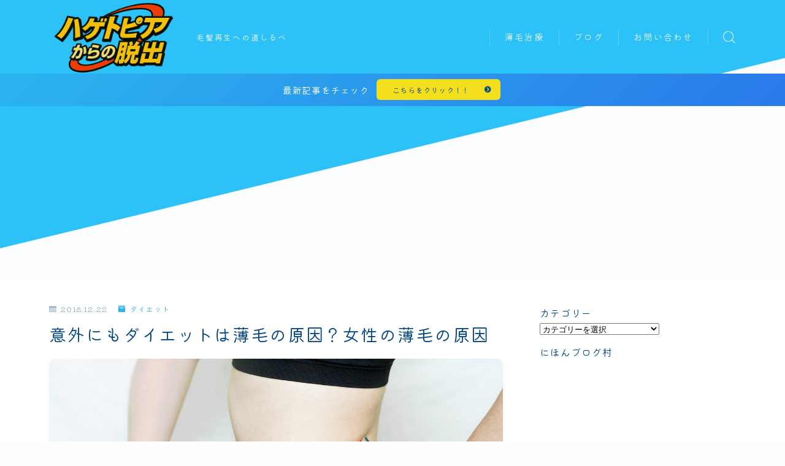

--- FILE ---
content_type: text/html; charset=UTF-8
request_url: https://utof.net/diet3/
body_size: 26854
content:
<!DOCTYPE html>
<html lang="ja">

<head prefix="og: https://ogp.me/ns# fb: https://ogp.me/ns/fb# article: https://ogp.me/ns/article#">
	<meta charset="utf-8">
	<meta http-equiv="X-UA-Compatible" content="IE=edge">
	<meta name="viewport" content="width=device-width, initial-scale=1,minimum-scale=1.0">
	<!-- ここからOGP -->
	<meta property="og:type" content="article">
			<meta property="og:title" content="意外にもダイエットは薄毛の原因？女性の薄毛の原因｜ハゲトピアからの脱出">
		<meta property="og:url" content="https://utof.net/diet3/">
			<meta property="og:description" content="前回女性であっても ダイエットによって薄毛になってしまう危険性を書きましたが、 今回も続編で、体験談をいただきましたので公開いたします。 [sitecard subtitle=関連記事 url=https://wp.me/sasQ4l-di">
						<meta property="og:image" content="https://utof.net/wp-content/uploads/2018/12/diet-398612_1280.jpg">
	<!-- ここまでOGP --><meta name="description" content="前回女性であっても ダイエットによって薄毛になってしまう危険性を書きましたが、 今回も続編で、体験談をいただきましたので公開いたします。 [sitecard subtitle=関連記事 url=https://wp.me/sasQ4l-di" >

<link rel="canonical" href="https://utof.net/diet3/">
<meta property="og:site_name" content="ハゲトピアからの脱出">
<meta name="twitter:card" content="summary_large_image">





<title>意外にもダイエットは薄毛の原因？女性の薄毛の原因｜ハゲトピアからの脱出</title>
<meta name='robots' content='max-image-preview:large' />
	<style>img:is([sizes="auto" i], [sizes^="auto," i]) { contain-intrinsic-size: 3000px 1500px }</style>
	<link rel='dns-prefetch' href='//webfonts.xserver.jp' />
<link rel='dns-prefetch' href='//cdnjs.cloudflare.com' />
<link rel='dns-prefetch' href='//cdn.jsdelivr.net' />
<link rel="alternate" type="application/rss+xml" title="ハゲトピアからの脱出 &raquo; 意外にもダイエットは薄毛の原因？女性の薄毛の原因 のコメントのフィード" href="https://utof.net/diet3/feed/" />
		<!-- This site uses the Google Analytics by ExactMetrics plugin v8.10.2 - Using Analytics tracking - https://www.exactmetrics.com/ -->
							<script src="//www.googletagmanager.com/gtag/js?id=G-P23CQKDT8D"  data-cfasync="false" data-wpfc-render="false" type="text/javascript" async></script>
			<script data-cfasync="false" data-wpfc-render="false" type="text/javascript">
				var em_version = '8.10.2';
				var em_track_user = true;
				var em_no_track_reason = '';
								var ExactMetricsDefaultLocations = {"page_location":"https:\/\/utof.net\/diet3\/"};
								if ( typeof ExactMetricsPrivacyGuardFilter === 'function' ) {
					var ExactMetricsLocations = (typeof ExactMetricsExcludeQuery === 'object') ? ExactMetricsPrivacyGuardFilter( ExactMetricsExcludeQuery ) : ExactMetricsPrivacyGuardFilter( ExactMetricsDefaultLocations );
				} else {
					var ExactMetricsLocations = (typeof ExactMetricsExcludeQuery === 'object') ? ExactMetricsExcludeQuery : ExactMetricsDefaultLocations;
				}

								var disableStrs = [
										'ga-disable-G-P23CQKDT8D',
									];

				/* Function to detect opted out users */
				function __gtagTrackerIsOptedOut() {
					for (var index = 0; index < disableStrs.length; index++) {
						if (document.cookie.indexOf(disableStrs[index] + '=true') > -1) {
							return true;
						}
					}

					return false;
				}

				/* Disable tracking if the opt-out cookie exists. */
				if (__gtagTrackerIsOptedOut()) {
					for (var index = 0; index < disableStrs.length; index++) {
						window[disableStrs[index]] = true;
					}
				}

				/* Opt-out function */
				function __gtagTrackerOptout() {
					for (var index = 0; index < disableStrs.length; index++) {
						document.cookie = disableStrs[index] + '=true; expires=Thu, 31 Dec 2099 23:59:59 UTC; path=/';
						window[disableStrs[index]] = true;
					}
				}

				if ('undefined' === typeof gaOptout) {
					function gaOptout() {
						__gtagTrackerOptout();
					}
				}
								window.dataLayer = window.dataLayer || [];

				window.ExactMetricsDualTracker = {
					helpers: {},
					trackers: {},
				};
				if (em_track_user) {
					function __gtagDataLayer() {
						dataLayer.push(arguments);
					}

					function __gtagTracker(type, name, parameters) {
						if (!parameters) {
							parameters = {};
						}

						if (parameters.send_to) {
							__gtagDataLayer.apply(null, arguments);
							return;
						}

						if (type === 'event') {
														parameters.send_to = exactmetrics_frontend.v4_id;
							var hookName = name;
							if (typeof parameters['event_category'] !== 'undefined') {
								hookName = parameters['event_category'] + ':' + name;
							}

							if (typeof ExactMetricsDualTracker.trackers[hookName] !== 'undefined') {
								ExactMetricsDualTracker.trackers[hookName](parameters);
							} else {
								__gtagDataLayer('event', name, parameters);
							}
							
						} else {
							__gtagDataLayer.apply(null, arguments);
						}
					}

					__gtagTracker('js', new Date());
					__gtagTracker('set', {
						'developer_id.dNDMyYj': true,
											});
					if ( ExactMetricsLocations.page_location ) {
						__gtagTracker('set', ExactMetricsLocations);
					}
										__gtagTracker('config', 'G-P23CQKDT8D', {"forceSSL":"true"} );
										window.gtag = __gtagTracker;										(function () {
						/* https://developers.google.com/analytics/devguides/collection/analyticsjs/ */
						/* ga and __gaTracker compatibility shim. */
						var noopfn = function () {
							return null;
						};
						var newtracker = function () {
							return new Tracker();
						};
						var Tracker = function () {
							return null;
						};
						var p = Tracker.prototype;
						p.get = noopfn;
						p.set = noopfn;
						p.send = function () {
							var args = Array.prototype.slice.call(arguments);
							args.unshift('send');
							__gaTracker.apply(null, args);
						};
						var __gaTracker = function () {
							var len = arguments.length;
							if (len === 0) {
								return;
							}
							var f = arguments[len - 1];
							if (typeof f !== 'object' || f === null || typeof f.hitCallback !== 'function') {
								if ('send' === arguments[0]) {
									var hitConverted, hitObject = false, action;
									if ('event' === arguments[1]) {
										if ('undefined' !== typeof arguments[3]) {
											hitObject = {
												'eventAction': arguments[3],
												'eventCategory': arguments[2],
												'eventLabel': arguments[4],
												'value': arguments[5] ? arguments[5] : 1,
											}
										}
									}
									if ('pageview' === arguments[1]) {
										if ('undefined' !== typeof arguments[2]) {
											hitObject = {
												'eventAction': 'page_view',
												'page_path': arguments[2],
											}
										}
									}
									if (typeof arguments[2] === 'object') {
										hitObject = arguments[2];
									}
									if (typeof arguments[5] === 'object') {
										Object.assign(hitObject, arguments[5]);
									}
									if ('undefined' !== typeof arguments[1].hitType) {
										hitObject = arguments[1];
										if ('pageview' === hitObject.hitType) {
											hitObject.eventAction = 'page_view';
										}
									}
									if (hitObject) {
										action = 'timing' === arguments[1].hitType ? 'timing_complete' : hitObject.eventAction;
										hitConverted = mapArgs(hitObject);
										__gtagTracker('event', action, hitConverted);
									}
								}
								return;
							}

							function mapArgs(args) {
								var arg, hit = {};
								var gaMap = {
									'eventCategory': 'event_category',
									'eventAction': 'event_action',
									'eventLabel': 'event_label',
									'eventValue': 'event_value',
									'nonInteraction': 'non_interaction',
									'timingCategory': 'event_category',
									'timingVar': 'name',
									'timingValue': 'value',
									'timingLabel': 'event_label',
									'page': 'page_path',
									'location': 'page_location',
									'title': 'page_title',
									'referrer' : 'page_referrer',
								};
								for (arg in args) {
																		if (!(!args.hasOwnProperty(arg) || !gaMap.hasOwnProperty(arg))) {
										hit[gaMap[arg]] = args[arg];
									} else {
										hit[arg] = args[arg];
									}
								}
								return hit;
							}

							try {
								f.hitCallback();
							} catch (ex) {
							}
						};
						__gaTracker.create = newtracker;
						__gaTracker.getByName = newtracker;
						__gaTracker.getAll = function () {
							return [];
						};
						__gaTracker.remove = noopfn;
						__gaTracker.loaded = true;
						window['__gaTracker'] = __gaTracker;
					})();
									} else {
										console.log("");
					(function () {
						function __gtagTracker() {
							return null;
						}

						window['__gtagTracker'] = __gtagTracker;
						window['gtag'] = __gtagTracker;
					})();
									}
			</script>
							<!-- / Google Analytics by ExactMetrics -->
		<script type="text/javascript">
/* <![CDATA[ */
window._wpemojiSettings = {"baseUrl":"https:\/\/s.w.org\/images\/core\/emoji\/16.0.1\/72x72\/","ext":".png","svgUrl":"https:\/\/s.w.org\/images\/core\/emoji\/16.0.1\/svg\/","svgExt":".svg","source":{"concatemoji":"https:\/\/utof.net\/wp-includes\/js\/wp-emoji-release.min.js?ver=6.8.3"}};
/*! This file is auto-generated */
!function(s,n){var o,i,e;function c(e){try{var t={supportTests:e,timestamp:(new Date).valueOf()};sessionStorage.setItem(o,JSON.stringify(t))}catch(e){}}function p(e,t,n){e.clearRect(0,0,e.canvas.width,e.canvas.height),e.fillText(t,0,0);var t=new Uint32Array(e.getImageData(0,0,e.canvas.width,e.canvas.height).data),a=(e.clearRect(0,0,e.canvas.width,e.canvas.height),e.fillText(n,0,0),new Uint32Array(e.getImageData(0,0,e.canvas.width,e.canvas.height).data));return t.every(function(e,t){return e===a[t]})}function u(e,t){e.clearRect(0,0,e.canvas.width,e.canvas.height),e.fillText(t,0,0);for(var n=e.getImageData(16,16,1,1),a=0;a<n.data.length;a++)if(0!==n.data[a])return!1;return!0}function f(e,t,n,a){switch(t){case"flag":return n(e,"\ud83c\udff3\ufe0f\u200d\u26a7\ufe0f","\ud83c\udff3\ufe0f\u200b\u26a7\ufe0f")?!1:!n(e,"\ud83c\udde8\ud83c\uddf6","\ud83c\udde8\u200b\ud83c\uddf6")&&!n(e,"\ud83c\udff4\udb40\udc67\udb40\udc62\udb40\udc65\udb40\udc6e\udb40\udc67\udb40\udc7f","\ud83c\udff4\u200b\udb40\udc67\u200b\udb40\udc62\u200b\udb40\udc65\u200b\udb40\udc6e\u200b\udb40\udc67\u200b\udb40\udc7f");case"emoji":return!a(e,"\ud83e\udedf")}return!1}function g(e,t,n,a){var r="undefined"!=typeof WorkerGlobalScope&&self instanceof WorkerGlobalScope?new OffscreenCanvas(300,150):s.createElement("canvas"),o=r.getContext("2d",{willReadFrequently:!0}),i=(o.textBaseline="top",o.font="600 32px Arial",{});return e.forEach(function(e){i[e]=t(o,e,n,a)}),i}function t(e){var t=s.createElement("script");t.src=e,t.defer=!0,s.head.appendChild(t)}"undefined"!=typeof Promise&&(o="wpEmojiSettingsSupports",i=["flag","emoji"],n.supports={everything:!0,everythingExceptFlag:!0},e=new Promise(function(e){s.addEventListener("DOMContentLoaded",e,{once:!0})}),new Promise(function(t){var n=function(){try{var e=JSON.parse(sessionStorage.getItem(o));if("object"==typeof e&&"number"==typeof e.timestamp&&(new Date).valueOf()<e.timestamp+604800&&"object"==typeof e.supportTests)return e.supportTests}catch(e){}return null}();if(!n){if("undefined"!=typeof Worker&&"undefined"!=typeof OffscreenCanvas&&"undefined"!=typeof URL&&URL.createObjectURL&&"undefined"!=typeof Blob)try{var e="postMessage("+g.toString()+"("+[JSON.stringify(i),f.toString(),p.toString(),u.toString()].join(",")+"));",a=new Blob([e],{type:"text/javascript"}),r=new Worker(URL.createObjectURL(a),{name:"wpTestEmojiSupports"});return void(r.onmessage=function(e){c(n=e.data),r.terminate(),t(n)})}catch(e){}c(n=g(i,f,p,u))}t(n)}).then(function(e){for(var t in e)n.supports[t]=e[t],n.supports.everything=n.supports.everything&&n.supports[t],"flag"!==t&&(n.supports.everythingExceptFlag=n.supports.everythingExceptFlag&&n.supports[t]);n.supports.everythingExceptFlag=n.supports.everythingExceptFlag&&!n.supports.flag,n.DOMReady=!1,n.readyCallback=function(){n.DOMReady=!0}}).then(function(){return e}).then(function(){var e;n.supports.everything||(n.readyCallback(),(e=n.source||{}).concatemoji?t(e.concatemoji):e.wpemoji&&e.twemoji&&(t(e.twemoji),t(e.wpemoji)))}))}((window,document),window._wpemojiSettings);
/* ]]> */
</script>
<style id='wp-emoji-styles-inline-css' type='text/css'>

	img.wp-smiley, img.emoji {
		display: inline !important;
		border: none !important;
		box-shadow: none !important;
		height: 1em !important;
		width: 1em !important;
		margin: 0 0.07em !important;
		vertical-align: -0.1em !important;
		background: none !important;
		padding: 0 !important;
	}
</style>
<link rel='stylesheet' id='wp-block-library-css' href='https://utof.net/wp-includes/css/dist/block-library/style.min.css?ver=6.8.3' type='text/css' media='all' />
<style id='classic-theme-styles-inline-css' type='text/css'>
/*! This file is auto-generated */
.wp-block-button__link{color:#fff;background-color:#32373c;border-radius:9999px;box-shadow:none;text-decoration:none;padding:calc(.667em + 2px) calc(1.333em + 2px);font-size:1.125em}.wp-block-file__button{background:#32373c;color:#fff;text-decoration:none}
</style>
<link rel='stylesheet' id='prism-numbers-css' href='https://cdnjs.cloudflare.com/ajax/libs/prism/1.29.0/plugins/line-numbers/prism-line-numbers.min.css?ver=1.29.0' type='text/css' media='all' />
<link rel='stylesheet' id='prism-okaidia-css' href='https://cdnjs.cloudflare.com/ajax/libs/prism/1.29.0/themes/prism-okaidia.min.css?ver=1.29.0' type='text/css' media='all' />
<style id='global-styles-inline-css' type='text/css'>
:root{--wp--preset--aspect-ratio--square: 1;--wp--preset--aspect-ratio--4-3: 4/3;--wp--preset--aspect-ratio--3-4: 3/4;--wp--preset--aspect-ratio--3-2: 3/2;--wp--preset--aspect-ratio--2-3: 2/3;--wp--preset--aspect-ratio--16-9: 16/9;--wp--preset--aspect-ratio--9-16: 9/16;--wp--preset--color--black: #000000;--wp--preset--color--cyan-bluish-gray: #abb8c3;--wp--preset--color--white: #ffffff;--wp--preset--color--pale-pink: #f78da7;--wp--preset--color--vivid-red: #cf2e2e;--wp--preset--color--luminous-vivid-orange: #ff6900;--wp--preset--color--luminous-vivid-amber: #fcb900;--wp--preset--color--light-green-cyan: #7bdcb5;--wp--preset--color--vivid-green-cyan: #00d084;--wp--preset--color--pale-cyan-blue: #8ed1fc;--wp--preset--color--vivid-cyan-blue: #0693e3;--wp--preset--color--vivid-purple: #9b51e0;--wp--preset--gradient--vivid-cyan-blue-to-vivid-purple: linear-gradient(135deg,rgba(6,147,227,1) 0%,rgb(155,81,224) 100%);--wp--preset--gradient--light-green-cyan-to-vivid-green-cyan: linear-gradient(135deg,rgb(122,220,180) 0%,rgb(0,208,130) 100%);--wp--preset--gradient--luminous-vivid-amber-to-luminous-vivid-orange: linear-gradient(135deg,rgba(252,185,0,1) 0%,rgba(255,105,0,1) 100%);--wp--preset--gradient--luminous-vivid-orange-to-vivid-red: linear-gradient(135deg,rgba(255,105,0,1) 0%,rgb(207,46,46) 100%);--wp--preset--gradient--very-light-gray-to-cyan-bluish-gray: linear-gradient(135deg,rgb(238,238,238) 0%,rgb(169,184,195) 100%);--wp--preset--gradient--cool-to-warm-spectrum: linear-gradient(135deg,rgb(74,234,220) 0%,rgb(151,120,209) 20%,rgb(207,42,186) 40%,rgb(238,44,130) 60%,rgb(251,105,98) 80%,rgb(254,248,76) 100%);--wp--preset--gradient--blush-light-purple: linear-gradient(135deg,rgb(255,206,236) 0%,rgb(152,150,240) 100%);--wp--preset--gradient--blush-bordeaux: linear-gradient(135deg,rgb(254,205,165) 0%,rgb(254,45,45) 50%,rgb(107,0,62) 100%);--wp--preset--gradient--luminous-dusk: linear-gradient(135deg,rgb(255,203,112) 0%,rgb(199,81,192) 50%,rgb(65,88,208) 100%);--wp--preset--gradient--pale-ocean: linear-gradient(135deg,rgb(255,245,203) 0%,rgb(182,227,212) 50%,rgb(51,167,181) 100%);--wp--preset--gradient--electric-grass: linear-gradient(135deg,rgb(202,248,128) 0%,rgb(113,206,126) 100%);--wp--preset--gradient--midnight: linear-gradient(135deg,rgb(2,3,129) 0%,rgb(40,116,252) 100%);--wp--preset--font-size--small: 13px;--wp--preset--font-size--medium: 20px;--wp--preset--font-size--large: 36px;--wp--preset--font-size--x-large: 42px;--wp--preset--spacing--20: 0.44rem;--wp--preset--spacing--30: 0.67rem;--wp--preset--spacing--40: 1rem;--wp--preset--spacing--50: 1.5rem;--wp--preset--spacing--60: 2.25rem;--wp--preset--spacing--70: 3.38rem;--wp--preset--spacing--80: 5.06rem;--wp--preset--shadow--natural: 6px 6px 9px rgba(0, 0, 0, 0.2);--wp--preset--shadow--deep: 12px 12px 50px rgba(0, 0, 0, 0.4);--wp--preset--shadow--sharp: 6px 6px 0px rgba(0, 0, 0, 0.2);--wp--preset--shadow--outlined: 6px 6px 0px -3px rgba(255, 255, 255, 1), 6px 6px rgba(0, 0, 0, 1);--wp--preset--shadow--crisp: 6px 6px 0px rgba(0, 0, 0, 1);}:where(.is-layout-flex){gap: 0.5em;}:where(.is-layout-grid){gap: 0.5em;}body .is-layout-flex{display: flex;}.is-layout-flex{flex-wrap: wrap;align-items: center;}.is-layout-flex > :is(*, div){margin: 0;}body .is-layout-grid{display: grid;}.is-layout-grid > :is(*, div){margin: 0;}:where(.wp-block-columns.is-layout-flex){gap: 2em;}:where(.wp-block-columns.is-layout-grid){gap: 2em;}:where(.wp-block-post-template.is-layout-flex){gap: 1.25em;}:where(.wp-block-post-template.is-layout-grid){gap: 1.25em;}.has-black-color{color: var(--wp--preset--color--black) !important;}.has-cyan-bluish-gray-color{color: var(--wp--preset--color--cyan-bluish-gray) !important;}.has-white-color{color: var(--wp--preset--color--white) !important;}.has-pale-pink-color{color: var(--wp--preset--color--pale-pink) !important;}.has-vivid-red-color{color: var(--wp--preset--color--vivid-red) !important;}.has-luminous-vivid-orange-color{color: var(--wp--preset--color--luminous-vivid-orange) !important;}.has-luminous-vivid-amber-color{color: var(--wp--preset--color--luminous-vivid-amber) !important;}.has-light-green-cyan-color{color: var(--wp--preset--color--light-green-cyan) !important;}.has-vivid-green-cyan-color{color: var(--wp--preset--color--vivid-green-cyan) !important;}.has-pale-cyan-blue-color{color: var(--wp--preset--color--pale-cyan-blue) !important;}.has-vivid-cyan-blue-color{color: var(--wp--preset--color--vivid-cyan-blue) !important;}.has-vivid-purple-color{color: var(--wp--preset--color--vivid-purple) !important;}.has-black-background-color{background-color: var(--wp--preset--color--black) !important;}.has-cyan-bluish-gray-background-color{background-color: var(--wp--preset--color--cyan-bluish-gray) !important;}.has-white-background-color{background-color: var(--wp--preset--color--white) !important;}.has-pale-pink-background-color{background-color: var(--wp--preset--color--pale-pink) !important;}.has-vivid-red-background-color{background-color: var(--wp--preset--color--vivid-red) !important;}.has-luminous-vivid-orange-background-color{background-color: var(--wp--preset--color--luminous-vivid-orange) !important;}.has-luminous-vivid-amber-background-color{background-color: var(--wp--preset--color--luminous-vivid-amber) !important;}.has-light-green-cyan-background-color{background-color: var(--wp--preset--color--light-green-cyan) !important;}.has-vivid-green-cyan-background-color{background-color: var(--wp--preset--color--vivid-green-cyan) !important;}.has-pale-cyan-blue-background-color{background-color: var(--wp--preset--color--pale-cyan-blue) !important;}.has-vivid-cyan-blue-background-color{background-color: var(--wp--preset--color--vivid-cyan-blue) !important;}.has-vivid-purple-background-color{background-color: var(--wp--preset--color--vivid-purple) !important;}.has-black-border-color{border-color: var(--wp--preset--color--black) !important;}.has-cyan-bluish-gray-border-color{border-color: var(--wp--preset--color--cyan-bluish-gray) !important;}.has-white-border-color{border-color: var(--wp--preset--color--white) !important;}.has-pale-pink-border-color{border-color: var(--wp--preset--color--pale-pink) !important;}.has-vivid-red-border-color{border-color: var(--wp--preset--color--vivid-red) !important;}.has-luminous-vivid-orange-border-color{border-color: var(--wp--preset--color--luminous-vivid-orange) !important;}.has-luminous-vivid-amber-border-color{border-color: var(--wp--preset--color--luminous-vivid-amber) !important;}.has-light-green-cyan-border-color{border-color: var(--wp--preset--color--light-green-cyan) !important;}.has-vivid-green-cyan-border-color{border-color: var(--wp--preset--color--vivid-green-cyan) !important;}.has-pale-cyan-blue-border-color{border-color: var(--wp--preset--color--pale-cyan-blue) !important;}.has-vivid-cyan-blue-border-color{border-color: var(--wp--preset--color--vivid-cyan-blue) !important;}.has-vivid-purple-border-color{border-color: var(--wp--preset--color--vivid-purple) !important;}.has-vivid-cyan-blue-to-vivid-purple-gradient-background{background: var(--wp--preset--gradient--vivid-cyan-blue-to-vivid-purple) !important;}.has-light-green-cyan-to-vivid-green-cyan-gradient-background{background: var(--wp--preset--gradient--light-green-cyan-to-vivid-green-cyan) !important;}.has-luminous-vivid-amber-to-luminous-vivid-orange-gradient-background{background: var(--wp--preset--gradient--luminous-vivid-amber-to-luminous-vivid-orange) !important;}.has-luminous-vivid-orange-to-vivid-red-gradient-background{background: var(--wp--preset--gradient--luminous-vivid-orange-to-vivid-red) !important;}.has-very-light-gray-to-cyan-bluish-gray-gradient-background{background: var(--wp--preset--gradient--very-light-gray-to-cyan-bluish-gray) !important;}.has-cool-to-warm-spectrum-gradient-background{background: var(--wp--preset--gradient--cool-to-warm-spectrum) !important;}.has-blush-light-purple-gradient-background{background: var(--wp--preset--gradient--blush-light-purple) !important;}.has-blush-bordeaux-gradient-background{background: var(--wp--preset--gradient--blush-bordeaux) !important;}.has-luminous-dusk-gradient-background{background: var(--wp--preset--gradient--luminous-dusk) !important;}.has-pale-ocean-gradient-background{background: var(--wp--preset--gradient--pale-ocean) !important;}.has-electric-grass-gradient-background{background: var(--wp--preset--gradient--electric-grass) !important;}.has-midnight-gradient-background{background: var(--wp--preset--gradient--midnight) !important;}.has-small-font-size{font-size: var(--wp--preset--font-size--small) !important;}.has-medium-font-size{font-size: var(--wp--preset--font-size--medium) !important;}.has-large-font-size{font-size: var(--wp--preset--font-size--large) !important;}.has-x-large-font-size{font-size: var(--wp--preset--font-size--x-large) !important;}
:where(.wp-block-post-template.is-layout-flex){gap: 1.25em;}:where(.wp-block-post-template.is-layout-grid){gap: 1.25em;}
:where(.wp-block-columns.is-layout-flex){gap: 2em;}:where(.wp-block-columns.is-layout-grid){gap: 2em;}
:root :where(.wp-block-pullquote){font-size: 1.5em;line-height: 1.6;}
</style>
<link rel='stylesheet' id='ppress-frontend-css' href='https://utof.net/wp-content/plugins/wp-user-avatar/assets/css/frontend.min.css?ver=4.16.8' type='text/css' media='all' />
<link rel='stylesheet' id='ppress-flatpickr-css' href='https://utof.net/wp-content/plugins/wp-user-avatar/assets/flatpickr/flatpickr.min.css?ver=4.16.8' type='text/css' media='all' />
<link rel='stylesheet' id='ppress-select2-css' href='https://utof.net/wp-content/plugins/wp-user-avatar/assets/select2/select2.min.css?ver=6.8.3' type='text/css' media='all' />
<link rel='stylesheet' id='jinr-swiper-style-css' href='https://cdn.jsdelivr.net/npm/swiper@8/swiper-bundle.min.css?ver=6.8.3' type='text/css' media='all' />
<link rel='stylesheet' id='theme-style-css' href='https://utof.net/wp-content/themes/jinr/style.css?ver=6.8.3' type='text/css' media='all' />
<link rel='stylesheet' id='tablepress-default-css' href='https://utof.net/wp-content/plugins/tablepress/css/build/default.css?ver=3.2.5' type='text/css' media='all' />
<script type="text/javascript" src="https://utof.net/wp-includes/js/jquery/jquery.min.js?ver=3.7.1" id="jquery-core-js"></script>
<script type="text/javascript" src="//webfonts.xserver.jp/js/xserverv3.js?fadein=0&amp;ver=2.0.9" id="typesquare_std-js"></script>
<script type="text/javascript" src="https://utof.net/wp-content/plugins/google-analytics-dashboard-for-wp/assets/js/frontend-gtag.min.js?ver=8.10.2" id="exactmetrics-frontend-script-js" async="async" data-wp-strategy="async"></script>
<script data-cfasync="false" data-wpfc-render="false" type="text/javascript" id='exactmetrics-frontend-script-js-extra'>/* <![CDATA[ */
var exactmetrics_frontend = {"js_events_tracking":"true","download_extensions":"zip,mp3,mpeg,pdf,docx,pptx,xlsx,rar","inbound_paths":"[{\"path\":\"\\\/go\\\/\",\"label\":\"affiliate\"},{\"path\":\"\\\/recommend\\\/\",\"label\":\"affiliate\"}]","home_url":"https:\/\/utof.net","hash_tracking":"false","v4_id":"G-P23CQKDT8D"};/* ]]> */
</script>
<script type="text/javascript" src="https://utof.net/wp-content/plugins/wp-user-avatar/assets/flatpickr/flatpickr.min.js?ver=4.16.8" id="ppress-flatpickr-js"></script>
<script type="text/javascript" src="https://utof.net/wp-content/plugins/wp-user-avatar/assets/select2/select2.min.js?ver=4.16.8" id="ppress-select2-js"></script>
<script type="text/javascript" src="https://cdn.jsdelivr.net/npm/swiper@8/swiper-bundle.min.js?ver=6.8.3" id="jinr-swiper-script-js"></script>
<link rel="https://api.w.org/" href="https://utof.net/wp-json/" /><link rel="alternate" title="JSON" type="application/json" href="https://utof.net/wp-json/wp/v2/posts/677" /><link rel='shortlink' href='https://utof.net/?p=677' />
<link rel="alternate" title="oEmbed (JSON)" type="application/json+oembed" href="https://utof.net/wp-json/oembed/1.0/embed?url=https%3A%2F%2Futof.net%2Fdiet3%2F" />
<link rel="alternate" title="oEmbed (XML)" type="text/xml+oembed" href="https://utof.net/wp-json/oembed/1.0/embed?url=https%3A%2F%2Futof.net%2Fdiet3%2F&#038;format=xml" />
<style type="text/css">.d--oleo-script.d--kiwimaru .ef{font-family: 'Oleo Script', 'Kiwi Maru', sans-serif;}body:not(.wp-admin){background-color: #fcfeff;}body:not(.wp-admin) #wrapper{background-image: url();}body:not(.wp-admin),.widgettitle,.c--post-list-title,.d--slider-title-default,.d--blogcard-mysite .a--blogcard-title,.d--blogcard-external .a--blogcard-title,.d--blogcard-external .a--blogcard-more,.d--blogcard-external::before,.d--blogcard-external.d--blogcard-style1 .a--blogcard-label,#hamburgerMenuList .menu-item a,.editor-styles-wrapper,#headerSearch .search-text,.d--profile-author.d--brand-color .d--contact,.js--hamburger-active.c--menu-trigger .a--menu-label,#postTagBox a,.wpcf7 input,.wpcf7 textarea,.wpcf7 select,.o--jinr-postcard,.o--postlist-inner .a--post-title,.widgets-php h2.jinr-heading,.d--material-design .b--jinr-postlist .a--post-title,.wp-block-search__input,.a--button-microcopy,.b--jinr-paid-text,.b--paidpost-remaining{color:#004582;}#hamburgerMenuList .menu-item a:after,.a--simple-box-quotetitle,.a--nextpage-label{color:rgba(0,69,130,0.6);}#globalMenuList .sub-menu .menu-item a,.a--ham-follow-label{color:rgba(0,69,130,0.75);}.a--time-separator,.js--hamburger-active.c--menu-trigger .a--menu-bar,.a--nextpage-label::before,.a--nextpage-label::after{background-color:#004582;}.a--microcopy-parts1,    .a--microcopy-parts2,.d--button-microcopy3 .a--microcopy-parts1::before,.d--button-microcopy3 .a--microcopy-parts2::before{background-color:rgba(0,69,130,0.6);}.post-page-numbers,.o--pagenation-list .c--pagenation-item a{border-color:rgba(43,180,239,1);color:rgba(43,180,239,1);}.o--pagenation-list .c--pagenation-item .dots{color:rgba(0,69,130,0.45);}.post-page-numbers.current,.c--nextpage a:hover,.o--pagenation-list .c--pagenation-item span:not(.dots),.o--pagenation-list .c--pagenation-item a:hover{background-color:rgba(43,180,239,1);}#hamburgerMenuList .menu-item ul a:before{background-color:rgba(0,69,130,0.3);}#hamburgerMenuList .menu-item{border-color:rgba(0,69,130,0.15);}.d--sns-share-design2.d--sns-share-color-white .c--sns-share-item{border-color:rgba(0,69,130,0.09);}ul.is-style-jinr-checkmark-square.jinr-list li::after{border-color:rgba(0,69,130,0.12);}.o--snsshare-button-select{background-color:rgba(0,69,130,0.03);}#postTagBox a,.wp-block-tag-cloud a{background-color:rgba(0,69,130,0.06);}.d--simple-box12{background-color:rgba(0,69,130,0.06);}.d--simple-box12::before,.d--simple-box12::after{color:rgba(0,69,130,0.06);}.d--blogcard-external.d--blogcard-style1 .o--blogcard-link,.wp-block-table table,.wp-block-table td,.wp-block-table thead{border-color:#004582;}.o--widget-area a:not([class]),.jinr-article a:not([class]),#commonFooter a:not([class]),.editor-styles-wrapper a:not([class]),.comment-edit-link,.comment-reply-link{color: #18bbf7;}.comment-edit-link,.comment-reply-link{border-color: #18bbf7;}#wrapper a:not([class]):hover{color: #74d4f7;}#footerMenuList a:hover{color: #74d4f7!important;}#globalMenuList .menu-item a:hover{color: #e8f9f9;}.d--glonavi-hover-none #globalMenuList .menu-item a:hover{color: #74d4f7;}.a--timeline-link-text span::before,.a--timeline-link-text span::after{background-color: #18bbf7;}.a--timeline-link-text:hover span::before,.a--timeline-link-text:hover span::after{background-color: #74d4f7;}.d--blogcard-mysite .a--blogcard-more,.d--blogcard-mysite::before,.a--postcard-category,#mainContent .a--post-cat a,.a--timeline-step,.a--timeline-step-original,#mainContent .d--profile-author.d--theme-color a.a--sns-item-link,.d--profile-style1.d--theme-color a.a--sns-item-link .jin-icons,.d--profile-style2.d--theme-color a.a--sns-item-link .jin-icons,.c--jinr-post-cat a,.d--blogcard-mysite.d--blogcard-style1 .a--blogcard-label,.wp-block-search__button,.a--slider-button a,.cat-item a::after,.widget_nav_menu a::after,.wp-block-page-list a::after,.wp-block-archives a::after,.d--slider-design2 .swiper-button-prev::after,.d--slider-design2 .swiper-button-next::after,.a--paidpost-price,.d--h2-style10 h2.jinr-heading{color: #2bb4ef;}.d--blogcard-mysite.d--blogcard-style1 .o--blogcard-link,.d--h3-style1 h3.jinr-heading,.d--h2-style3 h2.jinr-heading,.d--h2-style9 h2.jinr-heading::after,.d--h2-style9 h2.jinr-heading,.d--h3-style3 h3.jinr-heading,.d--h3-style4 h3.jinr-heading,.d--h4-style2 h4.jinr-heading,.d--profile-style1,.d--h3-style7 h3.jinr-heading::before,.d--h4-style6 h4.jinr-heading::before,.jinr-widget-area h2.jinr-heading,.widgets-php h2.jinr-heading,ul.is-style-jinr-checkmark li::before,ul.is-style-jinr-checkmark-square li::before{border-color: #2bb4ef;}.d--profile-style1 .a--profile-job{border-bottom-color: #2bb4ef!important;}.d--h2-style2 h2.jinr-heading::before,.d--h2-style8 h2.jinr-heading::before{border-top-color: #2bb4ef!important;}.a--timeline-step-original::before,.a--timeline-step-original::after,.a--timeline-step::before,.a--timeline-step::after,.a--slider-button-deco,.d--h2-style1 h2.jinr-heading,.d--h2-style2 h2.jinr-heading,.d--h4-style1 h4.jinr-heading::before,.d--h2-style4 h2.jinr-heading::after,.d--h2-style5 h2.jinr-heading::before,.d--h2-style6 h2.jinr-heading::before,.d--h2-style7 h2.jinr-heading::before,.d--h2-style7 h2.jinr-heading::after,.d--h2-style9 h2.jinr-heading::before,.d--h3-style2 h3.jinr-heading::before,.d--h3-style3 h3.jinr-heading::before,.d--h3-style5 h3.jinr-heading::before,.d--h3-style5 h3.jinr-heading::after,.d--h4-style3 h4.jinr-heading::before,.o--slider-pagenation .swiper-pagination-bullet,.o--slider-pagenation .a--slider-pagenation,#snsShareBottom.d--sns-share-color-solid,ul.jinr-list li::after,ol.jinr-list li::before,.d--profile-style2 .o--profile-contents,.d--profile-style1 .a--profile-introduction::before,.d--h3-style6 h3.jinr-heading::before,.d--h3-style7 h3.jinr-heading::after,.d--h4-style5 h4.jinr-heading::before,.d--h4-style6 h4.jinr-heading::after,.d--archive-subtitle::after,.a--scroll-btn:before, .a--scroll-btn:after,.d--designtitle-animation-dynamic .b--jinr-h2rich.js--scr-animation::before{background-color: #2bb4ef;}.d--slider-design2 .swiper-button-prev,.d--slider-design2 .swiper-button-next{background-color: rgba(43,180,239,0.09);}.d--slider-design2 .swiper-button-prev:hover::before,.d--slider-design2 .swiper-button-next:hover::before{background-color: #2bb4ef;}.d--material-design .d--slider-design2 .swiper-button-prev,.d--material-design .d--slider-design2 .swiper-button-next{box-shadow: 0 3px 6px -1px rgba(43,180,239,0.3);}.d--profile-style2 .a--profile-introduction{background-color: rgba(43,180,239,0.09);}.d--h3-style8 h3.jinr-heading,.d--h4-style4 h4.jinr-heading,.d--h2-style10 h2.jinr-heading{background-color: rgba(43,180,239,0.09);}.wp-block-search__button{background-color: rgba(43,180,239,0.15);}.o--notfound-section{background-color: rgba(43,180,239,0.06);}.jinr-profile-label::before,.jinr-profile-label span{background-color: rgba(43,180,239,1);}.wp-block-search__button:hover{background-color: rgba(43,180,239,1);}.d--flat-design .wp-block-search__input,.d--flat-design .wp-block-search__button-inside .wp-block-search__inside-wrapper,.d--flat-design .wp-block-categories-dropdown select,.d--flat-design .wp-block-archives-dropdown select{border-color: rgba(43,180,239,0.45);}#hamburgerMenu .o--ham-follow-sns .a--sns-item-link .jin-icons::before{color: rgba(43,180,239,1);}.wp-block-categories-dropdown::before,.wp-block-archives-dropdown::before{color: rgba(43,180,239,1);}.wp-block-search__button svg{fill:#2bb4ef;}ol.jinr-list li li::after,ul.jinr-list li li::after{color: #2bb4ef!important;}.d--button a{background-color: #2bb4ef;}.d--archive-subtitle{color: rgba(0,69,130,0.45);}.a--post-date,.a--post-category{color: rgba(0,69,130,0.75);}@media (min-width: 552px) {.d--postlist-newstext .a--post-date{color: rgba(0,69,130,0.84);}.d--postlist-newstext .o--postlist-item{border-color: rgba(0,69,130,0.12);}.d--postlist-hover-hovercolor .c--post-link:hover .a--post-title{color: #74d4f7!important;}}@media (max-width: 551px) {.d--postlist-newstext-sp .a--post-date{color: rgba(0,69,130,0.9);}.d--postlist-newstext-sp .o--postlist-item{border-color: rgba(0,69,130,0.12);}}.d--marker1{background:linear-gradient(transparent 60%, #f4f25d 60%);}.d--marker2{background:linear-gradient(transparent 80%, #a9eaf2 80%);}.d--user-color1{color: #e55e73;}.d--user-color2{color: #10acef;}.d--information-type-textonlywithlink a:hover{color : #ffffff!important;}.c--tab-title{background-color:rgba(43,180,239,0.3);}.c--tab-title.active{background-color:rgba(43,180,239,1);color:rgba(252,254,255,1);}.d--tab-design1 .c--tab-contents{border-color:rgba(43,180,239,1);}.d--tab-design1 .c--tab-title{box-shadow: inset 1px -1px 5px -2px rgba(43,180,239,0.3);}.d--material-design .d--header-style-default.d--header-tracking-on:not(.d--transparent):not(.d--commonheader-cover){box-shadow: 0 3px 12px 1px hsla(0,0%,64%,0.3632 );}.a--slider-title a{color:#004582!important;}.d--slider-design2 .c--post-meta{color:rgba(0,69,130,0.75)!important;}@media (max-width: 551px) {.a--slider-item-count{-webkit-text-stroke:1px rgba(0,69,130,1);}}@media (min-width: 552px) {.a--slider-item-count{-webkit-text-stroke:1px rgba(0,69,130,0.3);}}#mainContent,#homeArticle,#jinrArticle,.js--scr-animation .d--button-arrow-animation-drawarrow a::before{background-color:#fff;}@media (min-width: 552px) {#commonHeader + .o--jinr-mainvisual.o--jinr-slider,#commonHeader + .a--header-style-parts + .o--jinr-mainvisual.o--jinr-slider,#commonHeader + .o--informationbar + .o--jinr-mainvisual.o--jinr-slider,#commonHeader + .a--header-style-parts + .o--informationbar + .o--jinr-mainvisual.o--jinr-slider{margin-top:30px;}}.a--header-style-parts{background-color: #2cc1f7;}@media (max-width: 551px) {.d--header-style-triangle + .a--header-style-parts,.d--header-style-slope + .a--header-style-parts{clip-path: polygon(100% 0, 100% 35%, 0 78%, 0 0);}}@media (max-width: 551px) {#hamburgerMenu.d--hamburger-follow-on .o--hamburger-menu-inner{height:80%;}}#headerLogoLink,#headerLogoLink:hover,#SiteSubCopy{color: #e8f9f9!important;}@media (max-width: 551px) {#commonHeaderInner{height: 76px;}d--header-layout1.d--header-style-border + .a--header-style-parts.js--follow-header-display{top: 76px;}}@media screen and (min-width: 552px) and (max-width:781px) {.d--header-layout1 #commonHeaderInner{height: calc(119px * 0.7);}d--header-layout1.d--header-style-border + .a--header-style-parts.js--follow-header-display{top: calc(119px * 0.7);}}@media (min-width: 782px) {.d--header-layout1 #commonHeaderInner{height: 119px;}d--header-layout1.d--header-style-border + .a--header-style-parts.js--follow-header-display{top: 119px;}.d--glonavi-hover-borderup #globalMenuList > li a::after,.d--glonavi-hover-borderwax #globalMenuList > li a::after,.d--glonavi-hover-borderflow #globalMenuList > li a::after{background-color:#e8f9f9;}}@media (min-width: 552px) {.d--header-layout2 #headerLogo{padding-top: calc(119px * 0.3);padding-bottom: calc(119px * 0.15);}}@media (max-width: 551px) {.d--header-layout1 #headerLogoLink{max-width: calc(68px * 1.5);}.d--header-layout2 #headerLogoLink{max-width: calc(68px * 1.5);}}@media (min-width: 552px) and (max-width:781px) {.d--header-layout1 #headerLogoLink{max-width: calc(69px * 2.4);}.d--header-layout2 #headerLogoLink{max-width: calc(69px * 2.4);}}@media (min-width: 782px) {.d--header-layout1 #headerLogoLink{max-width: calc(69px * 3);}.d--header-layout2 #headerLogoLink{max-width: calc(69px * 3);}}@media (max-width: 551px) {.d--header-layout1 #commonHeaderInner{margin-top:21px;}}@media screen and (min-width: 782px) and (max-width:960px) {.d--header-layout1 #headerLogo {max-width:calc(100% - 30px);}}.d--main-style-transparent .b--jinr-paid-text{background-color:#fcfeff;box-shadow: 0 0 0px 15px #fcfeff;}.b--jinr-paid-container::before{background-image : linear-gradient(to right, rgba(0,69,130,0.45), rgba(0,69,130,0.45) 7px, transparent 7px, transparent 8px);}#globalMenuList .menu-item{font-size:14px;}#globalMenuList .menu-item a,#commonHeader a.a--sns-item-link .jin-icons::before,a.a--spmenu-item-link,#headerSearch .a--search-icon,#headerSearch .a--search-label,.c--menu-trigger .a--menu-label{color: #e8f9f9;}.d--header-menu-style2 #globalMenuList > .menu-item > a{border-color: rgba(232,249,249,0.27)!important;}.c--spmenu-item::before{background-color: rgba(232,249,249,0.21);}.c--menu-trigger .a--menu-bar{background-color: #e8f9f9;}@media (min-width: 552px) {.a--stillimage{max-height: 527px;}}@media (max-width: 551px) {.a--stillimage{height:calc( 100vh - 76px );}}@media (max-width: 551px) {.a--stillimage{height:calc( 100vh - 76px );}}.a--stillimage{background-image: url(https://utof.net/wp-content/themes/jinr/include/customizer/img/jinr-headerimg.png);}@media (max-width: 551px) {.a--stillimage{background-image: url(https://utof.net/wp-content/themes/jinr/include/customizer/img/jinr-headerimg.png);}}.d--stillimage-overlay-simple .a--stillimage-overlay{background-color: #fff;filter: opacity(13%);}.d--stillimage-overlay-blur .a--stillimage{opacity:calc(1 - 13 * 0.01);}.d--stillimage-overlay-blur.c--stillimage::before{background-color: #fff;}.a--stillimage-maincopy,.a--stillimage-subcopy{color: #625184;}.c--stillimage-contents{top: 65%;left:50%;text-align:center;}.c--stillimage-contents .b--jinr-button .o--button-inner{text-align:center;}@media (max-width: 551px) {.c--stillimage-contents{top: 66%;left:50%;}}.a--movie-maincopy,.a--movie-subcopy{color: #ffffff;}.c--movie-contents{top: 50%;left:50%;text-align:center;}@media (max-width: 551px) {.c--movie-contents{top: 50%;left:50%;}}.a--stillimage-maincopy{font-size: 2.432rem;}.a--movie-maincopy{font-size: 2.736rem;}@media (min-width: 552px) {.a--stillimage-maincopy{font-size: clamp(2.88rem, 3.9vw,3.84rem);}.a--movie-maincopy{font-size: clamp(3.24rem, 3.9vw,4.32rem);}}.a--stillimage-subcopy{font-size: clamp(1.15rem, 1.5vw,1.6rem);}.a--movie-subcopy{font-size: clamp(1.15rem, 1.5vw,1.8rem);}@media (min-width: 552px) {.a--stillimage-subcopy{font-size: clamp(1.5rem, 1.8vw,1.536rem);}.a--movie-subcopy{font-size: clamp(1.5rem, 1.8vw,1.728rem);}}@media (max-width: 551px) {.c--jinr-movie{height:640px;}}.d--blogcard-style1 .a--blogcard-label,.d--blogcard-style1 .o--blogcard-link{background-color:#fff;}#snsShareBottom.d--sns-share-color-white{border-top-color:#2bb4ef;}#snsShareLabel::before{background-color:rgba(0,69,130,0.45);}#jinrRelatedPost,.a--hidden-scroll{background-color: #f4fcff;}.c--relatedpost-headline{color: #004582;}.a--relatedpost-maincopy::before,.a--relatedpost-maincopy::after{background-color: #004582;}#commonFooter{background-color: #ffffff;}#commonFooter #commonFooterSiteMenu a,#commonFooter .c--breadcrumb-item a,.c--breadcrumb-item,.a--breadcrumb-parts,#commonFooter .a--profile-name,#commonFooter .a--profile-introduction,#commonFooter a.a--sns-item-link,#commonFooter .a--profile-label,#footer-widget{color: #2cc1f7;}#footerInfo,#footerMenuList .menu-item:not(:first-child){border-color: rgba(44,193,247,0.3);}#commonFooter .a--profile-label::before{background-color: rgba(44,193,247,0.3);}#commonFooter .a--profile-job,#commonFooter .d--brand-color .d--contact{color: rgba(44,193,247,0.6);}#copyright{color: #2cc1f7;}.d--fullwidth-max,.d--fullwidth-article{color: #004582;}.a--h2rich-maincopy,.a--h2rich-subcopy,.a--h2rich-number,.a--h2rich-icon{color: #2bb4ef;}.b--jinr-h2rich{border-color: #2bb4ef;}.a--h2rich-decoration-before,.a--h2rich-decoration-after{background-color: #2bb4ef;}.wp-block-latest-posts__list li a,.wp-block-archives-list li a,.wp-block-categories-list li a,.wp-block-page-list a,.widget_nav_menu li,.wp-block-rss li a,.wp-block-page-list li a,.wp-block-latest-comments .wp-block-latest-comments__comment,.jinr-widget-area.widget_meta li a{border-color:rgba(0,69,130,0.15);}.d--two-column .d--article-width-680 + #mainSideBar{border-color:rgba(0,69,130,0.1);}.wp-block-latest-posts__list li a,.wp-block-archives-list li a,.wp-block-categories-list li a,.wp-block-page-list li a,.widget_nav_menu li a,.wp-block-page-list a,.wp-block-rss li a,.jinr-widget-area.widget_meta li a,.wp-block-tag-cloud a,.wp-block-latest-comments__comment-link{color:#004582!important;}.widget_nav_menu .menu-item ul a:before,.wp-block-page-list .menu-item ul a:before,.wp-block-categories-list .cat-item ul a:before{background-color:rgba(0,69,130,0.15);}body[class^="logged-in"]{background-color:#fff!important;}.d--cvbutton-all.d--spcv-outline .o--cv-button{border-color: #008db7;}.d--cvbutton-all{color: #444444;}.d--cvbutton-all .a--cv-button-icon::after{background-color: rgba(68,68,68,0.6);}.d--cvbutton-all.d--spcv-solid .o--cv-button{background-color: #008db7;}.d--cvbutton-category1.d--spcv-outline .o--cv-button{border-color: #008db7;}.d--cvbutton-category1{color: #444444;}.d--cvbutton-category1 .a--cv-button-icon::after{background-color: rgba(68,68,68,0.6);}.d--cvbutton-category1.d--spcv-solid .o--cv-button{background-color: #008db7;}.d--cvbutton-category2.d--spcv-outline .o--cv-button{border-color: #008db7;}.d--cvbutton-category2{color: #444444;}.d--cvbutton-category2 .a--cv-button-icon::after{background-color: rgba(68,68,68,0.6);}.d--cvbutton-category2.d--spcv-solid .o--cv-button{background-color: #008db7;}.d--cvbutton-category3.d--spcv-outline .o--cv-button{border-color: #008db7;}.d--cvbutton-category3{color: #444444;}.d--cvbutton-category3 .a--cv-button-icon::after{background-color: rgba(68,68,68,0.6);}.d--cvbutton-category3.d--spcv-solid .o--cv-button{background-color: #008db7;}.d--simple-box1{border-color: #004582;}.d--simple-box1 .a--simple-box-title{color: #004582;}.d--simple-box1 .a--simple-box-title{color: #004582;}.d--simple-box2{border-color: #004582;}.d--simple-box2 .a--simple-box-title{color: #004582;}.d--simple-box2 .a--simple-box-title{color: #004582;}.d--simple-box2::before{border: 1px solid#004582;}.d--simple-box3{border-color: #004582;}.d--simple-box3 .a--simple-box-title{color: #004582;}.d--simple-box3 .a--simple-box-title{color: #004582;}.d--simple-box4{border-color: #004582;}.d--simple-box4 .a--simple-box-title{color: #004582;}.d--simple-box4 .a--simple-box-title{color: #004582;}.d--simple-box4::before{background-image: linear-gradient(to right,#004582,#004582 4px,transparent 4px,transparent 8px),linear-gradient(to right,#004582,#004582 4px,transparent 4px,transparent 8px);}.d--simple-box5{border-color: #eff2f9;}.d--simple-box5 .a--simple-box-title{color: #eff2f9;}.d--simple-box5 .a--simple-box-title{color: #004582;}.d--simple-box5{background-color: #eff2f9;}.d--simple-box6{border-color: #004582;}.d--simple-box6 .a--simple-box-title{color: #004582;}.d--simple-box6 .a--simple-box-title{color: #004582;}.d--simple-box6{background-color: rgba(0,69,130,0.1);}.d--simple-box7{border-color: #004582;}.d--simple-box7 .a--simple-box-title{color: #004582;}.d--simple-box7 .a--simple-box-title{color: #004582;}.d--simple-box7{background-color: rgba(0,69,130,0.1);}.d--simple-box8{border-color: #b7cbff;}.d--simple-box8 .a--simple-box-title{color: #b7cbff;}.d--simple-box8 .a--simple-box-title{color: #004582;}.d--simple-box8{background-color: #b7cbff;}.d--simple-box9{border-color: #004582;}.d--simple-box9 .a--simple-box-title{color: #004582;}.d--simple-box9 .a--simple-box-title{color: #004582;}.d--simple-box9::before{background-image: linear-gradient(to right,#004582,#004582 4px,transparent 4px,transparent 8px),linear-gradient(to right,#004582,#004582 4px,transparent 4px,transparent 8px);}.d--simple-box9::after{background-image: linear-gradient(to right,#004582,#004582 4px,transparent 4px,transparent 8px),linear-gradient(to right,#004582,#004582 4px,transparent 4px,transparent 8px);}.d--simple-box9{background-color: rgba(0,69,130,0.1);}.d--simple-box10{border-color: #eff3fc;}.d--simple-box10 .a--simple-box-title{color: #eff3fc;}.d--simple-box10 .a--simple-box-title{color: #004582;}.d--simple-box10{background-color: #eff3fc;}.d--simple-box10::after{background: linear-gradient(45deg, #eff3fc 50%, transparent 52%),linear-gradient(315deg, #eff3fc 50%, transparent 52%);background-size: 12px 24px;background-repeat: repeat-x;}.d--simple-box11{border-color: #004582;}.d--simple-box11 .a--simple-box-title{color: #004582;}.d--simple-box11 .a--simple-box-title{color: #004582;}.d--simple-box11::before, .d--simple-box11::after{border-color: #004582;}.d--heading-box1{border-color: #004582;}.d--heading-box1 .a--simple-box-title{background-color: #004582;}.d--heading-box1 .a--simple-box-title::before{border-top-color: #004582!important;}.d--heading-box2{border-color: #004582;}.d--heading-box2 .a--simple-box-title{background-color: #004582;}.d--heading-box3{border-color: #004582;}.d--heading-box3 .a--simple-box-title{background-color: #004582;}.d--heading-box4{border-color: #004582;}.d--heading-box4 .a--simple-box-title{background-color: #004582;}.d--heading-box5{border-color: #99dbcc;}.d--heading-box6{border-color: #00a1f2;}.d--heading-box6 .a--simple-box-title{color: #00a1f2;}.d--heading-box6{background-color: rgba(0,161,242,0.18);}.d--heading-box7{border-color: #00a1f2;}.d--heading-box7 .a--simple-box-title{color: #00a1f2;}.d--heading-box7 .a--simple-box-title{border-color: #00a1f2;}.d--heading-box7 .a--simple-box-title::before{background-color: #00a1f2;}.d--heading-box8{border-color: #004582;}.d--heading-box8 .a--simple-box-title{color: #004582;}.d--heading-box8 .a--simple-box-title::before{background-color: #004582;}.d--heading-box8 .a--simple-box-title{border-color: #004582;}.d--heading-box9{border-color: #00a1f2;}.d--heading-box9 .a--simple-box-title{background-color: #00a1f2;}.d--heading-iconbox1{border-color: #f7cd71;}.d--heading-iconbox1 .jif{color: #f7cd71;}.d--heading-iconbox1 .a--heading-iconbox-title{color: #f7cd71;}.d--heading-iconbox2{border-color: #70a2e0;}.d--heading-iconbox2 .jif{color: #70a2e0;}.d--heading-iconbox2 .a--heading-iconbox-title{color: #70a2e0;}.d--heading-iconbox3{border-color: #f49595;}.d--heading-iconbox3 .jif{color: #f49595;}.d--heading-iconbox3 .a--heading-iconbox-title{color: #f49595;}.d--heading-iconbox4{border-color: #6dbfae;}.d--heading-iconbox4 .jif{color: #6dbfae;}.d--heading-iconbox4 .a--heading-iconbox-title{color: #6dbfae;}.d--simple-iconbox1 .jif{color: #f2c668;}.d--simple-iconbox1 .a--jinr-iconbox{border-color: #f2c668;}.d--simple-iconbox1{background-color: rgba(242,198,104,0.1);}.d--simple-iconbox2 .jif{color: #f2c668;}.d--simple-iconbox2 .a--jinr-iconbox{border-color: #f2c668;}.d--simple-iconbox2{background-color: rgba(242,198,104,0.1);}.d--simple-iconbox3 .jif{color: #f28c8c;}.d--simple-iconbox3 .a--jinr-iconbox{border-color: #f28c8c;}.d--simple-iconbox3{background-color: rgba(242,140,140,0.1);}.d--simple-iconbox4 .jif{color: #f28c8c;}.d--simple-iconbox4 .a--jinr-iconbox{border-color: #f28c8c;}.d--simple-iconbox4{background-color: rgba(242,140,140,0.1);}.d--simple-iconbox5 .jif{color: #3fa888;}.d--simple-iconbox5 .a--jinr-iconbox{border-color: #3fa888;}.d--simple-iconbox5{background-color: rgba(63,168,136,0.1);}.d--simple-iconbox6 .jif{color: #3fa888;}.d--simple-iconbox6 .a--jinr-iconbox{border-color: #3fa888;}.d--simple-iconbox6{background-color: rgba(63,168,136,0.1);}.d--simple-iconbox7 .jif{color: #4e8be0;}.d--simple-iconbox7 .a--jinr-iconbox{border-color: #4e8be0;}.d--simple-iconbox7{background-color: rgba(78,139,224,0.1);}.d--simple-iconbox8 .jif{color: #4e8be0;}.d--simple-iconbox8 .a--jinr-iconbox{border-color: #4e8be0;}.d--simple-iconbox8{background-color: rgba(78,139,224,0.1);}.d--button-type1 a{font-size: 14.4px;}@media (min-width: 552px) {.d--button-type1 a{font-size: 16px;}}.d--button-type1 a{color: #004582!important;padding: 13.5px 48.3px;border-radius: 9px;}span.b--jinr-price::before{background-color: #004582;}@media (min-width: 552px) {.d--button-type1 a{padding: 19px 70px 18px;}}.d--button-type1 a{background-color: #f4df1d;}.d--button-type1 a{box-shadow: 0 1px 3px hsla(54,91%,36%,0.40);}.d--button-type1 a::after{right:21px;}.d--button-type1 a{padding-left: 30.3px;}.d--button-type1 a::after{content: "\ea7b";}@media (min-width: 552px) {.d--button-type1 a{padding-left: 46px;}}.d--button-type1 a:hover{box-shadow: 0 0px 0px hsla(54,91%,36%,0);}.d--button-type2 a{font-size: 14.4px;}@media (min-width: 552px) {.d--button-type2 a{font-size: 16px;}}.d--button-type2 a{color: #ffffff!important;padding: 13.5px 48.3px;border-radius: 59px;}span.b--jinr-price::before{background-color: #ffffff;}@media (min-width: 552px) {.d--button-type2 a{padding: 19px 70px 18px;}}.d--button-type2 a{background-color: #004582;}.d--button-type2 a{box-shadow: 0 1px 3px hsla(208,100%,7%,0.40);}.d--button-type2 a::after{right:21px;}.d--button-type2 a{padding-left: 30.3px;}.d--button-type2 a::after{content: "\ea7b";}@media (min-width: 552px) {.d--button-type2 a{padding-left: 46px;}}.d--button-type3 a{font-size: 13.5px;}@media (min-width: 552px) {.d--button-type3 a{font-size: 15px;}}.d--button-type3 a{color: #004582!important;border: 1px solid #004582;padding: 9.75px 44.85px;border-radius: 4px;}@media (min-width: 552px) {.d--button-type3 a{padding: 14px 65px 13px;}}.d--button-type3 a::after{right:19.5px;}.d--button-type3 a{padding-left: 26.85px;}.d--button-type3 a::after{content: "\ea84";}@media (min-width: 552px) {.d--button-type3 a{padding-left: 41px;}}.d--button-type3 a::before{background: #004582;}.d--button-type4 a{font-size: 13.5px;}@media (min-width: 552px) {.d--button-type4 a{font-size: 15px;}}.d--button-type4 a{color: #e8f1f4!important;border: 1px solid #e8f1f4;padding: 9.75px 44.85px;border-radius: 12px;}@media (min-width: 552px) {.d--button-type4 a{padding: 14px 65px 13px;}}.d--button-type4 a::after{right:19.5px;}.d--button-type4 a{padding-left: 26.85px;}.d--button-type4 a::after{content: "\ea84";}@media (min-width: 552px) {.d--button-type4 a{padding-left: 41px;}}.d--button-type4 a:hover{background:#e8f1f4;color:#fff!important;}.d--button-type5 a{font-size: 11.7px;}@media (min-width: 552px) {.d--button-type5 a{font-size: 13px;}}.js--scr-animation .d--button-type5.d--button-arrow-animation-drawarrow.is-animated a::after,.js--scr-animation .d--button-type5.d--button-arrow-animation-drawarrow.is-animated a::before{background-color: #004582;}.d--button-type5 a{color: #004582!important;position:relative;border-bottom: 1px solid #004582;padding: 6.21px 24.84px 6.21px 3px;}.d--button-type5 a::after{border-right: 1px solid #004582;}@media (min-width: 552px) {.d--button-type5 a{padding: 9px 36px 9px 3px;}}.d--button-type6 a{font-size: 10.8px;}@media (min-width: 552px) {.d--button-type6 a{font-size: 12px;}}.d--button-type6 a{color: #004582!important;padding: 6px 34.5px;border-radius: 6px;}span.b--jinr-price::before{background-color: #004582;}@media (min-width: 552px) {.d--button-type6 a{padding: 9px 50px 8px;}}.d--button-type6 a{background-color: #f4df1d;}.d--button-type6 a::after{right:15px;}.d--button-type6 a{padding-left: 16.5px;}.d--button-type6 a::after{content: "\e902";}@media (min-width: 552px) {.d--button-type6 a{padding-left: 26px;}}.d--button-type7 a{font-size: 13.5px;}@media (min-width: 552px) {.d--button-type7 a{font-size: 15px;}}.d--button-type7 a{color: #ffffff!important;padding: 9px 36.57px;border-radius: 4px;}span.b--jinr-price::before{background-color: #ffffff;}@media (min-width: 552px) {.d--button-type7 a{padding: 13px 53px 12px;}}.d--button-type7 a{background: linear-gradient(135deg, #2bb4ef, #2a7aea);}.d--button-type7 a{box-shadow: 0 1px 3px hsla(215,82%,36%,0.40);}.d--button-type7 a::after{right:15.9px;}.d--button-type7 a{padding-left: 18.57px;}.d--button-type7 a::after{content: "\ea7b";}@media (min-width: 552px) {.d--button-type7 a{padding-left: 29px;}}.d--button-type8 a{font-size: 13.5px;}@media (min-width: 552px) {.d--button-type8 a{font-size: 15px;}}.d--button-type8 a{color: #444444!important;padding: 9px 36.57px;border-radius: 4px;}span.b--jinr-price::before{background-color: #444444;}@media (min-width: 552px) {.d--button-type8 a{padding: 13px 53px 12px;}}.d--button-type8 a{background-color: #eeeeee;}.d--button-type8 a{box-shadow: 0 1px 3px hsla(0,0%,75%,0.40);}.d--button-type8 a::after{right:15.9px;}.d--button-type8 a{padding-left: 18.57px;}.d--button-type8 a::after{content: "\ea7b";}@media (min-width: 552px) {.d--button-type8 a{padding-left: 29px;}}.d--button-type9 a{font-size: 14.4px;}@media (min-width: 552px) {.d--button-type9 a{font-size: 16px;}}.d--button-type9 a{color: #407FED!important;border: 1px solid #407FED;padding: 13.5px 33.12px;border-radius: 60px;}@media (min-width: 552px) {.d--button-type9 a{padding: 19px 48px 18px;}}.d--button-type9 a{box-shadow: 0 1px 3px hsla(218,83%,41%,0.27);}.d--button-type10 a{font-size: 14.4px;}@media (min-width: 552px) {.d--button-type10 a{font-size: 16px;}}.d--button-type10 a{color: #407FED!important;border: 1px solid #407FED;padding: 13.5px 33.12px;border-radius: 60px;}@media (min-width: 552px) {.d--button-type10 a{padding: 19px 48px 18px;}}.d--button-type10 a{box-shadow: 0 1px 3px hsla(218,83%,41%,0.27);}.d--jinr-gradation1{background: linear-gradient(135deg, #2bb4ef, #2a7aea);}.d--jinr-gradation2{background: linear-gradient(135deg, #f6f2b5, #f865a0);}.d--jinr-gradation3{background: linear-gradient(134deg, #f6f2b5, #f8a363);}#postContent #postCategoryBox .cat-item::after{border-color: #2bb4ef!important;}#postContent #postCategoryBox .cat-item .children .cat-item::after{background-color: #2bb4ef!important;}.a--notfound-headtitle{color: #2bb4ef!important;}#HeaderSearchForm{opacity:0;}.o--hamburger-menu-container{opacity:0;}body.wp-admin.d--main-style-transparent .editor-styles-wrapper,body.wp-admin.d--main-style-transparent .editor-styles-wrapper .jinr-category-name{background-color:#fcfeff;}.d--postlist-slider::-webkit-scrollbar-thumb,#jinrRelatedPostInner .o--postlist-inner::-webkit-scrollbar-thumb{background:rgba(0,69,130,1);}.d--labeling-act-border{border-color: rgba(0,69,130,0.18);}.c--labeling-act.d--labeling-act-solid,.c--labeling-small-act.d--labeling-act-solid{background-color: rgba(0,69,130,0.03);}.a--labeling-act,.c--labeling-small-act{color: rgba(0,69,130,0.6);}.a--labeling-small-act span{background-color: rgba(0,69,130,0.21);}.d--labeling-act-strong{background-color: rgba(0,69,130,0.045);}.d--labeling-act-strong .a--labeling-act{color: rgba(0,69,130,0.75);}.b--jinr-compare .o--compare-child .c--compare-label{background-color:#2bb4ef;color:#ffffff;}.b--jinr-compare .o--compare-child{border-color:rgba(0,69,130,0.15);}.b--jinr-compare .o--compare-child .c--compare-content{border-color:rgba(0,69,130,0.075);}</style>
		<link rel="alternate" type="application/rss+xml" title="ハゲトピアからの脱出" href="https://utof.net/feed/">
	<style type="text/css">
		/*<!-- rtoc -->*/
		.rtoc-mokuji-content {
			background-color: #ffffff;
		}

		.rtoc-mokuji-content.frame1 {
			border: 1px solid #2bb4ef;
		}

		.rtoc-mokuji-content #rtoc-mokuji-title {
			color: #2bb4ef;
		}

		.rtoc-mokuji-content .rtoc-mokuji li>a {
			color: #004582;
		}

		.rtoc-mokuji-content .mokuji_ul.level-1>.rtoc-item::before {
			background-color: #2bb4ef !important;
		}

		.rtoc-mokuji-content .mokuji_ul.level-2>.rtoc-item::before {
			background-color: #2bb4ef !important;
		}

		.rtoc-mokuji-content.frame2::before,
		.rtoc-mokuji-content.frame3,
		.rtoc-mokuji-content.frame4,
		.rtoc-mokuji-content.frame5 {
			border-color: #2bb4ef !important;
		}

		.rtoc-mokuji-content.frame5::before,
		.rtoc-mokuji-content.frame5::after {
			background-color: #2bb4ef;
		}

		.widget_block #rtoc-mokuji-widget-wrapper .rtoc-mokuji.level-1 .rtoc-item.rtoc-current:after,
		.widget #rtoc-mokuji-widget-wrapper .rtoc-mokuji.level-1 .rtoc-item.rtoc-current:after,
		#scrollad #rtoc-mokuji-widget-wrapper .rtoc-mokuji.level-1 .rtoc-item.rtoc-current:after,
		#sideBarTracking #rtoc-mokuji-widget-wrapper .rtoc-mokuji.level-1 .rtoc-item.rtoc-current:after {
			background-color: #2bb4ef !important;
		}

		.cls-1,
		.cls-2 {
			stroke: #2bb4ef;
		}

		.rtoc-mokuji-content .decimal_ol.level-2>.rtoc-item::before,
		.rtoc-mokuji-content .mokuji_ol.level-2>.rtoc-item::before,
		.rtoc-mokuji-content .decimal_ol.level-2>.rtoc-item::after,
		.rtoc-mokuji-content .decimal_ol.level-2>.rtoc-item::after {
			color: #2bb4ef;
			background-color: #2bb4ef;
		}

		.rtoc-mokuji-content .rtoc-mokuji.level-1>.rtoc-item::before {
			color: #2bb4ef;
		}

		.rtoc-mokuji-content .decimal_ol>.rtoc-item::after {
			background-color: #2bb4ef;
		}

		.rtoc-mokuji-content .decimal_ol>.rtoc-item::before {
			color: #2bb4ef;
		}

		/*rtoc_return*/
		#rtoc_return a::before {
			background-image: url(https://utof.net/wp-content/plugins/rich-table-of-content/include/../img/rtoc_return.png);
		}

		#rtoc_return a {
			background-color: #2bb4ef !important;
		}

		/* アクセントポイント */
		.rtoc-mokuji-content .level-1>.rtoc-item #rtocAC.accent-point::after {
			background-color: #2bb4ef;
		}

		.rtoc-mokuji-content .level-2>.rtoc-item #rtocAC.accent-point::after {
			background-color: #2bb4ef;
		}
		.rtoc-mokuji-content.frame6,
		.rtoc-mokuji-content.frame7::before,
		.rtoc-mokuji-content.frame8::before {
			border-color: #2bb4ef;
		}

		.rtoc-mokuji-content.frame6 #rtoc-mokuji-title,
		.rtoc-mokuji-content.frame7 #rtoc-mokuji-title::after {
			background-color: #2bb4ef;
		}

		#rtoc-mokuji-wrapper.rtoc-mokuji-content.rtoc_h2_timeline .mokuji_ol.level-1>.rtoc-item::after,
		#rtoc-mokuji-wrapper.rtoc-mokuji-content.rtoc_h2_timeline .level-1.decimal_ol>.rtoc-item::after,
		#rtoc-mokuji-wrapper.rtoc-mokuji-content.rtoc_h3_timeline .mokuji_ol.level-2>.rtoc-item::after,
		#rtoc-mokuji-wrapper.rtoc-mokuji-content.rtoc_h3_timeline .mokuji_ol.level-2>.rtoc-item::after,
		.rtoc-mokuji-content.frame7 #rtoc-mokuji-title span::after {
			background-color: #2bb4ef;
		}

		.widget #rtoc-mokuji-wrapper.rtoc-mokuji-content.frame6 #rtoc-mokuji-title {
			color: #2bb4ef;
			background-color: #ffffff;
		}
	</style>
	<style type="text/css">.rtoc-mokuji-content #rtoc-mokuji-title{color:#2bb4ef!important;}.rtoc-mokuji-content.frame1{border-color:#2bb4ef!important;}.rtoc-mokuji-content.frame2::before{border-color:#2bb4ef!important;}.rtoc-mokuji-content.frame3{border-color:#2bb4ef!important;}.rtoc-mokuji-content.frame4{border-top-color:#2bb4ef!important;}.rtoc-mokuji-content.frame5{border-color:#2bb4ef!important;}.rtoc-mokuji-content.frame5::before,.rtoc-mokuji-content.frame5::after{background-color:#2bb4ef!important;}.rtoc-mokuji-content .rtoc-mokuji li>a{color:#004582!important;}.rtoc-mokuji-content .decimal_ol.level-2>.rtoc-item::before, .rtoc-mokuji-content .mokuji_ol.level-2>.rtoc-item::before, .rtoc-mokuji-content .decimal_ol.level-2>.rtoc-item::after,.rtoc-mokuji-content .rtoc-mokuji.level-1>.rtoc-item::before {color: #2bb4ef!important;}.rtoc-mokuji-content .decimal_ol>.rtoc-item::after,.rtoc-mokuji-content .mokuji_ul.level-1>.rtoc-item::before,.rtoc-mokuji-content .mokuji_ul.level-2>.rtoc-item::before{background-color:#2bb4ef!important;}.widget_block #rtoc-mokuji-widget-wrapper .rtoc-mokuji.level-1 .rtoc-item.rtoc-current:after, .widget #rtoc-mokuji-widget-wrapper .rtoc-mokuji.level-1 .rtoc-item.rtoc-current:after, #scrollad #rtoc-mokuji-widget-wrapper .rtoc-mokuji.level-1 .rtoc-item.rtoc-current:after, #sideBarTracking #rtoc-mokuji-widget-wrapper .rtoc-mokuji.level-1 .rtoc-item.rtoc-current:after{background-color:#2bb4ef!important;}</style><link rel="icon" href="https://utof.net/wp-content/uploads/2018/12/cropped-c8a20e7b363994480f8d09acd1e2b17b-32x32.png" sizes="32x32" />
<link rel="icon" href="https://utof.net/wp-content/uploads/2018/12/cropped-c8a20e7b363994480f8d09acd1e2b17b-192x192.png" sizes="192x192" />
<link rel="apple-touch-icon" href="https://utof.net/wp-content/uploads/2018/12/cropped-c8a20e7b363994480f8d09acd1e2b17b-180x180.png" />
<meta name="msapplication-TileImage" content="https://utof.net/wp-content/uploads/2018/12/cropped-c8a20e7b363994480f8d09acd1e2b17b-270x270.png" />
		<style type="text/css" id="wp-custom-css">
			遺伝子で各々の体質が分かる
もの凄い時代になったもので、

最近では遺伝子検査が自宅にいながら出来るようになりました。

&nbsp;

その遺伝子検査を利用すれば

自分の体についての様々なことがわかるようになり、

長所、短所や、これをやると効果的、これはやってはいけない、など

例えば「ダイエット」でいってみれば、

ダイエットにおける自分にとっての

ゴールまでの最短距離を知ることができるようになります！

&nbsp;

ネットで調べた○○ダイエットをやってみたけど

自分にはなぜか効果が出ない。

食事制限してもなかなか体重が落ちないetc・・・人のマネをしてみても

うまく行かないのは、自分の体（体質）を知らないのが一因であるのは間違いありません！


遺伝子検査キット
現在、遺伝子検査キットにも

いろいろな種類のものが発売されているようです。

しかし、あまりにも安価なものだと結局おおまかにしか分からなかったり、

肝心な部分があやふやな答えとして返ってくることがあるようで

あまりオススメできないものも正直あります。

&nbsp;

そこで今回オススメできる

「ダイエット」に特化した遺伝子検査キットがありますので

ご紹介いたします。

&nbsp;



&nbsp;

「DNA SLIM ダイエット遺伝子検査キット」です。

ＣＰＩＧＩ認定マーク取得済みサービスです。

ＣＰＩＧＩとは個人遺伝情報取扱協議会の略です。

&nbsp;
この検査でどんなことがわかるのか？
５種類の肥満遺伝子で判別されるようなのですが、

それでわかることが次の項目になります。

 	
[st-minihukidashi fontawesome="" fontsize="80" fontweight="" bgcolor="#3F51B5" color="#fff" margin="0 0 0 -6px"]ココがポイント[/st-minihukidashi]
[st-cmemo fontawesome="fa-hand-o-right" iconcolor="#3F51B5" bgcolor="#E8EAF6" color="#000000" iconsize="200"]

 	あなたの食行動（高カロリー嗜好）の有無がわかります
 	あなたに必要な栄養素が何なのかがわかります
 	あなたが太りやすい食べ物の特徴がわかります
 	あなたに適した運動の種類がわかります
 	あなたの脂肪のつきやすい部位がわかります
 	あなたの基礎代謝が高いか、低いかがわかります

[/st-cmemo]

以上の６つです。



&nbsp;
提出方法
&nbsp;

 	遺伝子キットを購入
 	口腔粘膜を採取
 	同意書に必要事項を記入
 	検体と同意書を専用封筒に入れて投函

以上の４ステップです。

&nbsp;

結果は15日前後で出てくるようです。

&nbsp;
まとめ
この遺伝子検査キットは

大阪大学大学院　医学系研究科臨床遺伝子治療学

特認准教授　勝谷友宏氏　監修のお墨付きです。

&nbsp;

前述したように「ダイエット」においての

自分にとっての最短距離を知ることができるので

今後のことを考えても知らないよりは

知っておいたほうが絶対に得です。

購入の際も送料は無料で、代引きが利用できるのでとても安心ですね。

いろいろとある遺伝子検査キットの中でも

オススメの検査キットです。



&nbsp;		</style>
		<link rel="preload" href="https://utof.net/wp-content/themes/jinr/lib/font/jin-icons/jin-icons.woff" as="font" type="font/woff" crossorigin>
<link rel="preload" href="https://utof.net/wp-content/uploads/2025/05/6aa6877abc7372bf8be85662934ddd28.png" as="image">
<link rel="preload" href="https://utof.net/wp-content/uploads/2018/12/diet-398612_1280.jpg" as="image"></head>

<body class="wp-singular post-template-default single single-post postid-677 single-format-standard wp-theme-jinr">
		<div id="wrapper" class="d--material-design  t--round-l d--article-image-r-on d--kiwimaru d--oleo-script d--animation-general-on d--designtitle-animation-fade d--column-animation-fadeslidebyone d--bgimage-repeat-off">

							
					<header id="commonHeader" class="d--header-layout1 d--header-style-slope d--glonavi-hover-borderup   d--header-tracking-off">

                        <div id="commonHeaderInner" class="t--main-width t--padding">

	<div id="headerLogo">
			<a id="headerLogoLink" href='https://utof.net/' title='ハゲトピアからの脱出' rel='home'><img id="headerLogoImage"
		width="160" height="90" src="https://utof.net/wp-content/uploads/2025/05/6aa6877abc7372bf8be85662934ddd28.png" alt="ハゲトピアからの脱出" /></a>
				<div id="SiteSubCopy" class="ef  "> 毛髪再生への道しるべ</div>
	</div>
	<!-- global navigation -->
	<div id="globalMenu" class="d--header-menu-style2 ef">
					<nav class="o--nav-box d--globalmenu-tablet-off ef"><ul id="globalMenuList"><li id="menu-item-2137" class="menu-item menu-item-type-taxonomy menu-item-object-category menu-item-has-children menu-item-2137"><a href="https://utof.net/category/%e8%96%84%e6%af%9b%e6%b2%bb%e7%99%82/">薄毛治療</a>
<ul class="sub-menu">
	<li id="menu-item-1505" class="menu-item menu-item-type-taxonomy menu-item-object-category menu-item-1505"><a href="https://utof.net/category/%e3%81%84%e3%81%84%e3%81%ad%e9%8d%bc%e7%81%b8%e9%99%a2/">いいねヘアケアラボ</a></li>
	<li id="menu-item-1506" class="menu-item menu-item-type-taxonomy menu-item-object-category menu-item-1506"><a href="https://utof.net/category/%e8%87%aa%e6%af%9b%e6%a4%8d%e6%af%9b/">自毛植毛</a></li>
</ul>
</li>
<li id="menu-item-66" class="menu-item menu-item-type-post_type menu-item-object-page current_page_parent menu-item-has-children menu-item-66"><a href="https://utof.net/blog/">ブログ</a>
<ul class="sub-menu">
	<li id="menu-item-1741" class="menu-item menu-item-type-taxonomy menu-item-object-category menu-item-1741"><a href="https://utof.net/category/wordpress/">WORDPRESS</a></li>
	<li id="menu-item-1503" class="menu-item menu-item-type-taxonomy menu-item-object-category current-post-ancestor current-menu-parent current-post-parent menu-item-has-children menu-item-1503"><a href="https://utof.net/category/%e8%82%b2%e6%af%9b%e9%96%a2%e4%bf%82/">育毛関係・サプリメント</a>
	<ul class="sub-menu">
		<li id="menu-item-1520" class="menu-item menu-item-type-taxonomy menu-item-object-category menu-item-1520"><a href="https://utof.net/category/%e3%81%84%e3%82%8f%e3%81%97%e7%bc%b6%e3%82%b5%e3%83%90%e7%bc%b6/">いわし缶サバ缶</a></li>
		<li id="menu-item-1508" class="menu-item menu-item-type-taxonomy menu-item-object-category menu-item-1508"><a href="https://utof.net/category/%e8%82%b2%e6%af%9b%e3%83%bb%e7%99%ba%e6%af%9b%e5%89%a4/">育毛・発毛剤</a></li>
		<li id="menu-item-1509" class="menu-item menu-item-type-taxonomy menu-item-object-category menu-item-1509"><a href="https://utof.net/category/%e8%82%b2%e6%af%9b%e9%96%a2%e4%bf%82/%e8%82%b2%e6%af%9b%e3%81%ab%e5%8a%b9%e3%81%8f%e6%96%99%e7%90%86/">育毛に効く料理</a></li>
	</ul>
</li>
	<li id="menu-item-2139" class="menu-item menu-item-type-taxonomy menu-item-object-category menu-item-has-children menu-item-2139"><a href="https://utof.net/category/hage/">薄毛対策</a>
	<ul class="sub-menu">
		<li id="menu-item-3077" class="menu-item menu-item-type-taxonomy menu-item-object-category menu-item-3077"><a href="https://utof.net/category/aga%e6%b2%bb%e7%99%82%e8%96%ac/">AGA治療薬</a></li>
		<li id="menu-item-1507" class="menu-item menu-item-type-taxonomy menu-item-object-category menu-item-1507"><a href="https://utof.net/category/%e9%ab%aa%e3%83%bb%e9%a0%ad%e7%9a%ae%e3%82%b1%e3%82%a2/">髪・頭皮ケア</a></li>
		<li id="menu-item-1649" class="menu-item menu-item-type-taxonomy menu-item-object-category menu-item-1649"><a href="https://utof.net/category/%e5%a5%b3%e6%80%a7%e3%81%ae%e8%96%84%e6%af%9b%e5%af%be%e7%ad%96/">女性の薄毛対策</a></li>
	</ul>
</li>
	<li id="menu-item-1504" class="menu-item menu-item-type-taxonomy menu-item-object-category current-post-ancestor current-menu-parent current-post-parent menu-item-1504"><a href="https://utof.net/category/%e3%83%80%e3%82%a4%e3%82%a8%e3%83%83%e3%83%88/">ダイエット</a></li>
	<li id="menu-item-1521" class="menu-item menu-item-type-taxonomy menu-item-object-category menu-item-1521"><a href="https://utof.net/category/youtuber/">YOUTUBER</a></li>
</ul>
</li>
<li id="menu-item-1797" class="menu-item menu-item-type-post_type menu-item-object-page menu-item-1797"><a href="https://utof.net/%e3%81%8a%e5%95%8f%e3%81%84%e5%90%88%e3%82%8f%e3%81%9b/">お問い合わせ</a></li>
</ul></nav>			</div>

			<div id="headerSearch" class="d--hamburger-none">
			<div class="a--search-icon"><i id="headerSearchIcon" class="jif jin-ifont-searchthin" aria-hidden="true"></i></div>
		</div>
		<div id="HeaderSearchFormWrapper">
			<div id="HeaderSearchForm" class="t--round">
				<form class="c--notfound-box" role="search" method="get" id="JinrSearchBox" action="https://utof.net/">
    <input type="search" placeholder="キーワードを入力して検索" id="searchFormText" class="a--searchform-input" value="" name="s" id="s">
    <span class="a--notfound-icon">
        <i class="jif jin-ifont-search" aria-hidden="true"></i>
        <input type="submit" id="JinrSearchSubmit" value="">
    </span>
</form>			</div>
		</div>
	
	<!-- hamburger menu -->

</div>            
                
</header>				<div class="a--header-style-parts d--header-tracking-off "></div>
																											    <div class="o--informationbar d--information-type-textplusbutton d--information-position-bottom  d--jinr-gradation1" style="color:#ffffff;">
        <div class="c--informationbar">
                            <span class="a--infomationbar-text1 d--information-text-large d--bold-sp">最新記事をチェック</span>
                        <div class="b--jinr-block b--jinr-button js--scr-animation d--bold-sp">
				
					<div class="o--button-inner d--button-type6 d--button-solid d--button-solid-hover-push d--button-solid-animation-expand d--button-center"><span class="a--button-hover"><a href="https://utof.net/no_minoki">こちらをクリック！！</a></span></div>
							</div>
        </div>
    </div>
																				
							
	<section id="jinr-posttop-widget-area" class="o--widget-area t--main-width t--padding">
		<div id="jinr-posttop-widget-area-inner">
			<div id="block-10" class="jinr-widget-area widget_block"><script async src="https://pagead2.googlesyndication.com/pagead/js/adsbygoogle.js?client=ca-pub-7878569522742641"
     crossorigin="anonymous"></script>
<!-- 記事上リンク広告 [元リンク広告ユニット] -->
<ins class="adsbygoogle"
     style="display:block"
     data-ad-client="ca-pub-7878569522742641"
     data-ad-slot="5342311505"
     data-ad-format="auto"
     data-full-width-responsive="true"></ins>
<script>
     (adsbygoogle = window.adsbygoogle || []).push({});
</script></div>		</div>
	</section>

<main id="mainContent" class="d--two-column d--article-style1 d--main-style-noframe t--round">
	<div id="mainContentInner" class="t--main-width">
						<article id="jinrArticle" class="jinr-article d--article-width-740 d--h2-style10 d--h3-style1 d--h4-style5 t--round">
					
					<header id="postHeader">
						<div id="postHeaderInner" class="d--article-width-740">
							<div id="jinrPostMeta">
									<div class="c--jinr-post-date"><i class="jif jin-ifont-calendar" aria-hidden="true"></i><time class="entry-date date published updated" datetime="2018-12-22T17:44:25+09:00">2018.12.22</time></div>
																	<div class="a--post-cat category-%e3%83%80%e3%82%a4%e3%82%a8%e3%83%83%e3%83%88"><a href="https://utof.net/category/%e3%83%80%e3%82%a4%e3%82%a8%e3%83%83%e3%83%88/"><span class="jif jin-ifont-archive" aria-hidden="true"></span>ダイエット</a></div>
																																								</div>
							<h1 id="jinrPostTitle" class="c--entry-title">意外にもダイエットは薄毛の原因？女性の薄毛の原因</h1>

						</div>
																																								<div id="jinrPostThumb" class="d--article-width-740 t--round">
											<img width="1" height="1" src="https://utof.net/wp-content/uploads/2018/12/diet-398612_1280.jpg" class="attachment-large_size size-large_size wp-post-image" alt="" decoding="async" />										</div>
																																			</header>
					<div class="c--writer d--display-none">NEO</div>

					<section id="postContent" class="d--article-width-740 d--font-pc-l-size d--font-sp-m-size">
																									
						<p>前回女性であっても</p>
<p>ダイエットによって薄毛になってしまう危険性を書きましたが、</p>
<p>今回も続編で、体験談をいただきましたので公開いたします。</p>
<p>[sitecard subtitle=関連記事 url=https://wp.me/sasQ4l-dietu]</p>
<p>&nbsp;</p>
<div id="rtoc-mokuji-wrapper" class="rtoc-mokuji-content frame2 preset1 animation-fade rtoc_open default" data-id="677" data-theme="JIN:R">
			<div id="rtoc-mokuji-title" class=" rtoc_left">
			<button class="rtoc_open_close rtoc_open"></button>
			<span>Contents</span>
			</div><ol class="rtoc-mokuji decimal_ol level-1"><li class="rtoc-item"><a href="#rtoc-1">女性の薄毛は栄養不足が原因？</a><ul class="rtoc-mokuji mokuji_ul level-2"><li class="rtoc-item"><a href="#rtoc-2">体験談</a></li><li class="rtoc-item"><a href="#rtoc-3">大量の抜け毛が・・・</a></li></ul></li><li class="rtoc-item"><a href="#rtoc-4">びまん性脱毛症別名「女性男性型脱毛症（FAGA）」</a><ul class="rtoc-mokuji mokuji_none level-3"><li class="rtoc-item"><a href="#rtoc-5">解決策は？</a></li></ul></li></ol></div><h2 id="rtoc-1" >女性の薄毛は栄養不足が原因？</h2>
<p>&nbsp;</p>
<p>やはり急激なダイエットというのは体に負担をかけるどころか</p>
<p>髪にも影響が出るようです。</p>
<p>無理なダイエットをすると、一体<span class="ymarker-s">何が体から不足してしまうのか</span>？</p>
<p>&nbsp;</p>
<p>そのダイエットによる薄毛の原因を突き止めましたので、</p>
<p><span class="hutoaka" style="font-size: 150%;">何を補っていけば良いか</span>、今回はこれについても</p>
<p>詳しく書いていきます。</p>
<p>&nbsp;</p>
<h3 id="rtoc-2" >体験談</h3>
<p>女性の薄毛といえば老化によるものが多いと思っていましたが、</p>
<p>実はダイエットをすることで栄養分が足りなくなり</p>
<p>薄毛になることを知りました。</p>
<p>&nbsp;</p>
<p>私は２０代前半で周りの可愛い友達に感化され</p>
<p>ダイエットを始めました。</p>
<p>&nbsp;</p>
<p>若い頃なので健康的なダイエットの知識は少しかじっていたものの、</p>
<p>過激なダイエットをして短期間で細くなろうという気持ちの方が大きく</p>
<p><span class="hutoaka">絶食に近いくらいのダイエット</span>をしていました。</p>
<p>&nbsp;</p>
<p>家での食事はほとんど手をつけず、</p>
<p>これによってほぼ<span class="hutoaka">１日で１キロ減という驚異的な痩せ方</span>をしていきました。</p>
<p>３キロ減になった時を境になかなか体重がそれ以上に落ちなくなってきたので、</p>
<p>職場のランチも食べず朝食ももちろん食べなくなりました。</p>
<p>&nbsp;</p>
<p>置き換えダイエットなどではなくほぼ食べない絶食となっていました。</p>
<p>私自身みるみるうちに痩せていく自分にうっとりしていたと思います。</p>
<p>&nbsp;</p>
<h3 id="rtoc-3" >大量の抜け毛が・・・</h3>
<p>着ている服にも余裕が出て着てそれが嬉しくて仕方がありませんでした。</p>
<p>しかしそこから髪の毛にもしっかりと影響が出ていました。</p>
<p><span class="ymarker-s">洗髪をするたびに髪の毛が大量に抜け落ち</span>、</p>
<p><span class="ymarker-s">寝起きに枕を見ると大量の髪の毛</span>がついていました。</p>
<p>ドライヤーで髪の毛を乾かす時もどっさりと</p>
<p><span class="ymarker-s">床に抜け毛</span>があるのも知っていました。</p>
<p>しかし、そんなことよりも<span class="hutoaka">痩せることの方が自分の中で</span></p>
<p><span class="hutoaka" style="font-size: 150%;">最優先</span>となっていたので気にしている余裕がなかったのです。</p>
<p>&nbsp;</p>
<p>ある日友人の結婚式に出席するということで、</p>
<p>正装をして髪の毛も綺麗にまとめようとした時に</p>
<p>明らかに前と違う自分の髪型に気がつきました。</p>
<p>&nbsp;</p>
<p>全くボリュームがなく、</p>
<p>アップにしても地肌が見えてスカスカな髪の毛の印象です。</p>
<p>見方によってはハゲて見える部分もあります。</p>
<p>&nbsp;</p>
<p>それを手の感触により知りましたし、</p>
<p>鏡を見て貧相な髪型に愕然としました。</p>
<p>調べて見ると今まで自分がしてきた<span class="hutoaka">絶食にも近いダイエット</span>のせいで、</p>
<p>髪の毛が抜け落ちて薄毛になっていたようです。</p>
<p>痩せることに集中しすぎてそこまで気が回っていませんでした。</p>
<p><span class="hutoaka">綺麗になるということを勘違いしていた</span>若い時代です。</p>
<p>&nbsp;</p>
<p>体験談終わり</p>
<hr />
<p>&nbsp;</p>
<p>女性特有といっても良い脱毛症があります。</p>
<p>&nbsp;</p>
<p>それが</p>
<p>&nbsp;</p>
<h2 id="rtoc-4" >びまん性脱毛症別名「女性男性型脱毛症（FAGA）」</h2>
<p>&nbsp;</p>
<div class="redbox">
<p><span class="huto">びまん性脱毛症別名</span>「女性男性型脱毛症（FAGA）」と呼ばれるものがあります。</p>
<p>&nbsp;</p>
</div>
<p>主に栄養不足もありますが、ダイエットが原因の過度のストレスも</p>
<p>原因とされています。</p>
<p>ストレスがかかると交感神経が刺激され、</p>
<p>副交感神経とのスイッチがうまく行かなくなる（<span class="ymarker-s">自律神経の乱れ</span>）が</p>
<p>起きてしまいます。</p>
<p>自律神経というものは<span class="ymarker-s">自らコントロールすることが</span></p>
<p><span class="ymarker-s">不可能</span>なため非常にやっかいですし、それが原因で</p>
<p><span class="hutoaka">睡眠不足</span>も起こります。</p>
<p><a href="https://utof.net/minoki/" target="_blank" rel="noopener noreferrer">ミノキシジルは女性にも使える！？女性版発毛剤の効果と副作用</a></p>
<p>[adcode]</p>
<h4 id="rtoc-5" >解決策は？</h4>
<p>&nbsp;</p>
<p>これを正すには、無理矢理にでも十分な睡眠や栄養をとり、</p>
<p>ストレスを溜めないことを心がける、</p>
<p>そして、効果的なツボを刺激するのも一つの手です。</p>
<p>&nbsp;</p>
<p>[sitecard subtitle=関連記事 url=https://wp.me/sasQ4l-okyu]</p>
<p>&nbsp;</p>
<p>それを補うように</p>
<p>薄毛に効果的なサプリメントをとることをオススメします。</p>
<p>特に<span class="hutoaka">ビタミンB1、B2、亜鉛、DHAEHA</span>は有効ですね。</p>
<p>定番ですけど、大手メーカーから出ている<span class="hutoaka">マルチビタミン系</span>も有効です。</p>
<p>&nbsp;</p>
<p>あとは<span class="huto" style="font-size: 130%;">たんぱく質</span>です。</p>
<p>なにせ髪の成分はタンパク質ですからね。</p>
<p><span class="huto">プロテイン</span>を毎朝飲むようにしたり、</p>
<p>カロリーや脂肪が気になる方は</p>
<p><span class="ymarker-s"><span style="font-size: 150%;">鳥の胸肉やささみ</span></span>がとても有効です。</p>
<p>&nbsp;</p>
<p><span class="ymarker-s"><span style="font-size: 150%;">水分</span></span>も忘れずにとりましょう。</p>
<p>水分が不足すると、頭皮の血流不足や動脈硬化の原因にもなります。</p>
<p>&nbsp;</p>
<p>また、「<a href="https://xn--7orpdr10alxq95ae86aegz.com/">いいね鍼灸院</a>」さんでも女性の薄毛治療を行っているので</p>
<p>相談だけでもしてみるのも良いと思います。</p>
<p>&nbsp;</p>
<p><span style="font-size: 150%;">体験談にもある通り、<span class="huto">痩せるのが楽しくなってしまうと</span></span></p>
<p><span style="font-size: 150%;"><span class="huto">ついつい無理なダイエットをしがちです</span>。</span></p>
<p><span style="font-size: 150%;">くれぐれも<span class="ymarker-s">健康的に痩せること</span>を意識して</span></p>
<p><span style="font-size: 150%;">ダイエットをしましょう。</span></p>
<p>[sitecard subtitle=関連記事 url=https://wp.me/sasQ4l-dietu]</p>
<p>&nbsp;</p>
<p><a href="//health.blogmura.com/usuge/ranking.html"><img decoding="async" src="//health.blogmura.com/usuge/img/usuge80_15.gif" alt="にほんブログ村 健康ブログ 薄毛・抜け毛へ" width="80" height="15" border="0" /></a><br />
<a href="//health.blogmura.com/usuge/ranking.html">にほんブログ村</a></p>

						
						
													<section id="jinr-post-end-widget-area" class="o--widget-area">
								<div id="jinr-post-end-widget-area-inner">
									<div id="block-7" class="jinr-widget-area widget_block widget_text">
<p></p>
</div><div id="block-11" class="jinr-widget-area widget_block"><script async src="https://pagead2.googlesyndication.com/pagead/js/adsbygoogle.js?client=ca-pub-7878569522742641"
     crossorigin="anonymous"></script>
<ins class="adsbygoogle"
     style="display:block"
     data-ad-format="autorelaxed"
     data-ad-client="ca-pub-7878569522742641"
     data-ad-slot="2229199590"></ins>
<script>
     (adsbygoogle = window.adsbygoogle || []).push({});
</script></div>								</div>
							</section>
						
																									
						
						
					</section>

					<footer id="postFooter">
																					<div id="snsShareBottom" class="d--sns-share-design1 d--sns-share-color-white ">
									<div id="snsShareBottomInner">
										<ul class="o--sns-share-inner">
		<li id="snsShareLabel" class="c--sns-share-item ef d--bold-sp">SHARE</li>
		<!--twitter-->
			<li class="c--sns-share-item">
			<a class="d--twitter" rel="nofollow" href="https://twitter.com/share?url=https%3A%2F%2Futof.net%2Fdiet3%2F&text=%E6%84%8F%E5%A4%96%E3%81%AB%E3%82%82%E3%83%80%E3%82%A4%E3%82%A8%E3%83%83%E3%83%88%E3%81%AF%E8%96%84%E6%AF%9B%E3%81%AE%E5%8E%9F%E5%9B%A0%EF%BC%9F%E5%A5%B3%E6%80%A7%E3%81%AE%E8%96%84%E6%AF%9B%E3%81%AE%E5%8E%9F%E5%9B%A0 - ハゲトピアからの脱出"><i class="jif jin-ifont-twitter"></i><span class="a--sns-label">X</span></a>
		</li>
		<!--Facebook-->
			<li class="c--sns-share-item">
			<a class="d--facebook" rel="nofollow" href="https://www.facebook.com/sharer.php?src=bm&u=https%3A%2F%2Futof.net%2Fdiet3%2F&t=%E6%84%8F%E5%A4%96%E3%81%AB%E3%82%82%E3%83%80%E3%82%A4%E3%82%A8%E3%83%83%E3%83%88%E3%81%AF%E8%96%84%E6%AF%9B%E3%81%AE%E5%8E%9F%E5%9B%A0%EF%BC%9F%E5%A5%B3%E6%80%A7%E3%81%AE%E8%96%84%E6%AF%9B%E3%81%AE%E5%8E%9F%E5%9B%A0 - ハゲトピアからの脱出" onclick="javascript:window.open(this.href, '', 'menubar=no,toolbar=no,resizable=yes,scrollbars=yes,height=300,width=600');return false;"><i class="jif jin-ifont-facebook" aria-hidden="true"></i><span class="a--sns-label">Facebook</span></a>
		</li>
		<!--line-->
			<li class="c--sns-share-item">
			<a class="d--line" rel="nofollow" href="https://line.me/R/msg/text/?https%3A%2F%2Futof.net%2Fdiet3%2F"><i class="jif jin-ifont-line" aria-hidden="true"></i><span class="a--sns-label">LINE</span></a>
		</li>
		<!--copy-->
			<li class="c--sns-share-item">
			<a id="jinrCopyUrl" rel="nofollow" class="d--copy" data-url="https://utof.net/diet3/"><i class="jif jin-ifont-copy" aria-hidden="true"></i><span class="a--sns-label">URL copy</span></a>
		</li>
	</ul>
									</div>
								</div>
																		</footer>
				</article>

		
									<aside id="mainSideBar" class="o--widget-area">
			<div id="sideBarWidget">
			<div id="categories-3" class="jinr-widget-area widget_categories"><div class="widgettitle ef">カテゴリー</div><form action="https://utof.net" method="get"><label class="screen-reader-text" for="cat">カテゴリー</label><select  name='cat' id='cat' class='postform'>
	<option value='-1'>カテゴリーを選択</option>
	<option class="level-0" value="29">AGA治療薬&nbsp;&nbsp;(33)</option>
	<option class="level-0" value="32">WORDPRESS&nbsp;&nbsp;(3)</option>
	<option class="level-0" value="28">YOUTUBER&nbsp;&nbsp;(4)</option>
	<option class="level-0" value="21">いいね鍼灸院&nbsp;&nbsp;(9)</option>
	<option class="level-0" value="27">いわし缶サバ缶&nbsp;&nbsp;(5)</option>
	<option class="level-0" value="30">まさ代&nbsp;&nbsp;(5)</option>
	<option class="level-0" value="23">ダイエット&nbsp;&nbsp;(15)</option>
	<option class="level-0" value="31">女性の薄毛対策&nbsp;&nbsp;(9)</option>
	<option class="level-0" value="25">育毛・発毛剤&nbsp;&nbsp;(13)</option>
	<option class="level-0" value="22">育毛関係・サプリメント&nbsp;&nbsp;(41)</option>
	<option class="level-1" value="24">&nbsp;&nbsp;&nbsp;育毛に効く料理&nbsp;&nbsp;(13)</option>
	<option class="level-0" value="20">自毛植毛&nbsp;&nbsp;(8)</option>
	<option class="level-0" value="3">薄毛対策&nbsp;&nbsp;(47)</option>
	<option class="level-0" value="36">薄毛治療&nbsp;&nbsp;(22)</option>
	<option class="level-0" value="26">髪・頭皮ケア&nbsp;&nbsp;(41)</option>
</select>
</form><script type="text/javascript">
/* <![CDATA[ */

(function() {
	var dropdown = document.getElementById( "cat" );
	function onCatChange() {
		if ( dropdown.options[ dropdown.selectedIndex ].value > 0 ) {
			dropdown.parentNode.submit();
		}
	}
	dropdown.onchange = onCatChange;
})();

/* ]]> */
</script>
</div><div id="custom_html-6" class="widget_text jinr-widget-area widget_custom_html"><div class="widgettitle ef">にほんブログ村</div><div class="textwidget custom-html-widget"><div class="blogmura-blogparts" data-chid="10970818" data-category="4314" data-type="out"></div><script src="https://blogparts.blogmura.com/js/parts_view.js" async></script></div></div><div id="custom_html-9" class="widget_text jinr-widget-area widget_custom_html"><div class="textwidget custom-html-widget"><a href="//af.moshimo.com/af/c/click?a_id=1265308&p_id=170&pc_id=185&pl_id=10341&guid=ON" rel="nofollow"><img src="//image.moshimo.com/af-img/0068/000000010341.gif" width="300" height="50" style="border:none;"></a><img src="//i.moshimo.com/af/i/impression?a_id=1265308&p_id=170&pc_id=185&pl_id=10341" width="1" height="1" style="border:none;"></div></div><div id="custom_html-8" class="widget_text jinr-widget-area widget_custom_html"><div class="widgettitle ef">人気ブログランキング</div><div class="textwidget custom-html-widget"><script type="text/javascript" src="//blog.with2.net/parts/2.0/?id=1989630:9DXy8dZFOCY&c=fireworks&w=300&h=160"></script></div></div><div id="block-3" class="jinr-widget-area widget_block"><script async src="https://pagead2.googlesyndication.com/pagead/js/adsbygoogle.js?client=ca-pub-7878569522742641"
     crossorigin="anonymous"></script>
<!-- レクタングル３００ -->
<ins class="adsbygoogle"
     style="display:inline-block;width:300px;height:250px"
     data-ad-client="ca-pub-7878569522742641"
     data-ad-slot="5957937915"></ins>
<script>
     (adsbygoogle = window.adsbygoogle || []).push({});
</script></div><div id="block-4" class="jinr-widget-area widget_block"><script async src="https://pagead2.googlesyndication.com/pagead/js/adsbygoogle.js?client=ca-pub-7878569522742641"
     crossorigin="anonymous"></script>
<!-- ブログラージスカイスクレイパー -->
<ins class="adsbygoogle"
     style="display:inline-block;width:300px;height:600px"
     data-ad-client="ca-pub-7878569522742641"
     data-ad-slot="9608859574"></ins>
<script>
     (adsbygoogle = window.adsbygoogle || []).push({});
</script></div><div id="block-6" class="jinr-widget-area widget_block"><script async src="https://pagead2.googlesyndication.com/pagead/js/adsbygoogle.js?client=ca-pub-7878569522742641"
     crossorigin="anonymous"></script>
<!-- ブログラージスカイスクレイパー -->
<ins class="adsbygoogle"
     style="display:inline-block;width:300px;height:600px"
     data-ad-client="ca-pub-7878569522742641"
     data-ad-slot="9608859574"></ins>
<script>
     (adsbygoogle = window.adsbygoogle || []).push({});
</script></div><div id="block-5" class="jinr-widget-area widget_block widget_text">
<p></p>
</div><div id="block-8" class="jinr-widget-area widget_block"><script async src="https://pagead2.googlesyndication.com/pagead/js/adsbygoogle.js?client=ca-pub-7878569522742641"
     crossorigin="anonymous"></script>
<ins class="adsbygoogle"
     style="display:block"
     data-ad-format="autorelaxed"
     data-ad-client="ca-pub-7878569522742641"
     data-ad-slot="2229199590"></ins>
<script>
     (adsbygoogle = window.adsbygoogle || []).push({});
</script></div>		</div>
	
	</aside>
						</div>
</main>


	
<!-- 関連コンテンツユニット -->

						<section id="jinrRelatedPost" class="">
			<div id="jinrRelatedPostInner" class="t--main-width">
									<div class="c--relatedpost-headline">
						<div class="a--relatedpost-maincopy ef">Recommend</div>
						<div class="a--relatedpost-subcopy ef">こんな記事も読まれています</div>
					</div>
								<div class="o--postlist-inner d--postlist-slider d--postlist-slider-sp d--postlist-slider-loader">
											<article class="o--postlist-item d--postlist-hover-up t--round">
							<a class="c--post-link" rel="bookmark" href="https://utof.net/butter/">
								<figure class="c--post-image">
																														<img width="541" height="360" src="https://utof.net/wp-content/uploads/2019/02/coffee-2714970_640.jpg" class="attachment-medium_size size-medium_size wp-post-image" alt="" decoding="async" loading="lazy" srcset="https://utof.net/wp-content/uploads/2019/02/coffee-2714970_640.jpg 1360w"  sizes="100vw" />																											</figure>
								<div class="c--post-contents">
									<h2 class="a--post-title d--bold entry-title">ブレットプルーフコーヒーでダイエット　バターコーヒーとは？</h2>
									<div class="c--post-meta">
										<div class="a--post-date date updated" datetime="2019-02-11" content="2019-02-11">2019.02.11</div>
										<span class="a--post-category category-23">ダイエット</span>
									</div>
									<span class="c--writer">NEO</span>
									<div class="c--post-list-publisher">
										<span>ハゲトピアからの脱出</span>
									</div>
								</div>
							</a>
						</article>
											<article class="o--postlist-item d--postlist-hover-up t--round">
							<a class="c--post-link" rel="bookmark" href="https://utof.net/idensi/">
								<figure class="c--post-image">
																														<img width="541" height="360" src="https://utof.net/wp-content/uploads/2019/02/pixta_30774889_S.jpg" class="attachment-medium_size size-medium_size wp-post-image" alt="" decoding="async" loading="lazy" srcset="https://utof.net/wp-content/uploads/2019/02/pixta_30774889_S.jpg 1360w"  sizes="100vw" />																											</figure>
								<div class="c--post-contents">
									<h2 class="a--post-title d--bold entry-title">肥満遺伝子を検査する「ダイエット遺伝子検査」オススメ検査キット</h2>
									<div class="c--post-meta">
										<div class="a--post-date date updated" datetime="2019-02-02" content="2019-02-02">2019.02.02</div>
										<span class="a--post-category category-23">ダイエット</span>
									</div>
									<span class="c--writer">NEO</span>
									<div class="c--post-list-publisher">
										<span>ハゲトピアからの脱出</span>
									</div>
								</div>
							</a>
						</article>
											<article class="o--postlist-item d--postlist-hover-up t--round">
							<a class="c--post-link" rel="bookmark" href="https://utof.net/yokohama/">
								<figure class="c--post-image">
																														<img width="541" height="360" src="https://utof.net/wp-content/uploads/2019/03/girl-1246525_640.jpg" class="attachment-medium_size size-medium_size wp-post-image" alt="" decoding="async" loading="lazy" srcset="https://utof.net/wp-content/uploads/2019/03/girl-1246525_640.jpg 1360w"  sizes="100vw" />																											</figure>
								<div class="c--post-contents">
									<h2 class="a--post-title d--bold entry-title">短期集中ダイエットは髪が大ダメージを受ける？短期ダイエットが危険な理由</h2>
									<div class="c--post-meta">
										<div class="a--post-date date updated" datetime="2019-03-03" content="2019-03-03">2019.03.03</div>
										<span class="a--post-category category-23">ダイエット</span>
									</div>
									<span class="c--writer">NEO</span>
									<div class="c--post-list-publisher">
										<span>ハゲトピアからの脱出</span>
									</div>
								</div>
							</a>
						</article>
											<article class="o--postlist-item d--postlist-hover-up t--round">
							<a class="c--post-link" rel="bookmark" href="https://utof.net/anti/">
								<figure class="c--post-image">
																														<img width="1" height="1" src="https://utof.net/wp-content/uploads/2018/12/AI_IMG_7755_TP_V.jpg" class="attachment-medium_size size-medium_size wp-post-image" alt="" decoding="async" loading="lazy" />																											</figure>
								<div class="c--post-contents">
									<h2 class="a--post-title d--bold entry-title">酵素ダイエットとアンチエイジング</h2>
									<div class="c--post-meta">
										<div class="a--post-date date updated" datetime="2018-12-25" content="2018-12-25">2018.12.25</div>
										<span class="a--post-category category-23">ダイエット</span>
									</div>
									<span class="c--writer">NEO</span>
									<div class="c--post-list-publisher">
										<span>ハゲトピアからの脱出</span>
									</div>
								</div>
							</a>
						</article>
											<article class="o--postlist-item d--postlist-hover-up t--round">
							<a class="c--post-link" rel="bookmark" href="https://utof.net/detox/">
								<figure class="c--post-image">
																														<img width="540" height="360" src="https://utof.net/wp-content/uploads/2021/07/pool-3001209_640.jpg" class="attachment-medium_size size-medium_size wp-post-image" alt="" decoding="async" loading="lazy" srcset="https://utof.net/wp-content/uploads/2021/07/pool-3001209_640.jpg 1360w"  sizes="100vw" />																											</figure>
								<div class="c--post-contents">
									<h2 class="a--post-title d--bold entry-title">カビや有害物質は脂肪に溜まる？デトックスとダイエットを一石二鳥でやる方法</h2>
									<div class="c--post-meta">
										<div class="a--post-date date updated" datetime="2021-07-25" content="2021-07-25">2021.07.25</div>
										<span class="a--post-category category-23">ダイエット</span>
									</div>
									<span class="c--writer">NEO</span>
									<div class="c--post-list-publisher">
										<span>ハゲトピアからの脱出</span>
									</div>
								</div>
							</a>
						</article>
											<article class="o--postlist-item d--postlist-hover-up t--round">
							<a class="c--post-link" rel="bookmark" href="https://utof.net/mitame/">
								<figure class="c--post-image">
																														<img width="540" height="360" src="https://utof.net/wp-content/uploads/2018/12/pixta_36741936_S.jpg" class="attachment-medium_size size-medium_size wp-post-image" alt="" decoding="async" loading="lazy" srcset="https://utof.net/wp-content/uploads/2018/12/pixta_36741936_S.jpg 1360w"  sizes="100vw" />																											</figure>
								<div class="c--post-contents">
									<h2 class="a--post-title d--bold entry-title">薄毛は見た目年齢に大きく影響します</h2>
									<div class="c--post-meta">
										<div class="a--post-date date updated" datetime="2018-12-01" content="2018-12-01">2018.12.01</div>
										<span class="a--post-category category-23">ダイエット</span>
									</div>
									<span class="c--writer">NEO</span>
									<div class="c--post-list-publisher">
										<span>ハゲトピアからの脱出</span>
									</div>
								</div>
							</a>
						</article>
									</div>
			</div>
		</section>
		
	
<footer id="commonFooter" class=" d--footer-style1">

	<div id="commonFooterInner" class="t--main-width t--padding t--round">

				
					<!-- breadcrumb -->
<section id="breadCrumb">
	<ul id="breadCrumbInner">
		<li class="c--breadcrumb-item"><a href="https://utof.net/">HOME</a></li>
		<li class="c--breadcrumb-item"><span class="a--breadcrumb-parts">＞</span><a href="https://utof.net/category/%e3%83%80%e3%82%a4%e3%82%a8%e3%83%83%e3%83%88/">ダイエット</a></li>				<li class="c--breadcrumb-item"><span class="a--breadcrumb-parts">＞</span>意外にもダイエットは薄毛の原因？女性の薄毛の原因</li>
			</ul>
</section>
<!--breadcrumb-->
		
		<section id="footerInfo">
						<div id="copyright">
				<i class="jin-icons jin-ifont-copyright" aria-hidden="true"></i>2018–2026&nbsp;&nbsp;ハゲトピアからの脱出			</div>
		</section>

	</div>

	
</footer>

<script type="speculationrules">
{"prefetch":[{"source":"document","where":{"and":[{"href_matches":"\/*"},{"not":{"href_matches":["\/wp-*.php","\/wp-admin\/*","\/wp-content\/uploads\/*","\/wp-content\/*","\/wp-content\/plugins\/*","\/wp-content\/themes\/jinr\/*","\/*\\?(.+)"]}},{"not":{"selector_matches":"a[rel~=\"nofollow\"]"}},{"not":{"selector_matches":".no-prefetch, .no-prefetch a"}}]},"eagerness":"conservative"}]}
</script>
		<link rel="preconnect" href="https://fonts.googleapis.com">
		<link rel="preconnect" href="https://fonts.gstatic.com" crossorigin>
		<link href="https://fonts.googleapis.com/css2?family=Kiwi+Maru:wght@300;500&display=swap" rel="stylesheet">		<link rel="preconnect" href="https://fonts.googleapis.com">
		<link rel="preconnect" href="https://fonts.gstatic.com" crossorigin>
		<link href="https://fonts.googleapis.com/css2?family=Oleo+Script:wght@400;700&display=swap" rel="stylesheet"><script type="application/ld+json">{"@context":"http:\/\/schema.org\/","@type":"BreadcrumbList","itemListElement":[[{"@type":"ListItem","position":1,"name":"\u30c0\u30a4\u30a8\u30c3\u30c8","item":"https:\/\/utof.net\/category\/%e3%83%80%e3%82%a4%e3%82%a8%e3%83%83%e3%83%88\/"}]]}</script><script type="application/ld+json">{"@context":"http:\/\/schema.org\/","@type":"Article","mainEntityOfPage":"https:\/\/utof.net\/diet3\/","headline":"\u610f\u5916\u306b\u3082\u30c0\u30a4\u30a8\u30c3\u30c8\u306f\u8584\u6bdb\u306e\u539f\u56e0\uff1f\u5973\u6027\u306e\u8584\u6bdb\u306e\u539f\u56e0","datePublished":"2018-12-22T17:44:25+0900","dateModified":"2019-04-07T09:29:16+0900","description":"\u524d\u56de\u5973\u6027\u3067\u3042\u3063\u3066\u3082 \u30c0\u30a4\u30a8\u30c3\u30c8\u306b\u3088\u3063\u3066\u8584\u6bdb\u306b\u306a\u3063\u3066\u3057\u307e\u3046\u5371\u967a\u6027\u3092\u66f8\u304d\u307e\u3057\u305f\u304c\u3001 \u4eca\u56de\u3082\u7d9a\u7de8\u3067\u3001\u4f53\u9a13\u8ac7\u3092\u3044\u305f\u3060\u304d\u307e\u3057\u305f\u306e\u3067\u516c\u958b\u3044\u305f\u3057\u307e\u3059\u3002 [sitecard subtitle=\u95a2\u9023\u8a18\u4e8b url=https:\/\/wp.me\/sasQ4l-di","image":["https:\/\/utof.net\/wp-content\/uploads\/2018\/12\/diet-398612_1280.jpg","https:\/\/utof.net\/wp-content\/uploads\/2018\/12\/diet-398612_1280.jpg"],"author":{"@type":"Person","name":"NEO","url":"","jobTitle":"","sameAs":["","","","",""]},"publisher":{"@type":"Organization","name":"\u30cf\u30b2\u30c8\u30d4\u30a2\u304b\u3089\u306e\u8131\u51fa","url":"https:\/\/utof.net","logo":{"@type":"ImageObject","url":"https:\/\/utof.net\/wp-content\/uploads\/2025\/05\/6aa6877abc7372bf8be85662934ddd28.png","width":1024,"height":1024}}}</script><link rel='stylesheet' id='rtoc_style-css' href='https://utof.net/wp-content/plugins/rich-table-of-content/css/rtoc_style.css?ver=6.8.3' type='text/css' media='all' />
<link rel='stylesheet' id='theme-style-footer-css' href='https://utof.net/wp-content/themes/jinr/style-footer.css?ver=6.8.3' type='text/css' media='all' />
<script type="text/javascript" id="rtoc_js-js-extra">
/* <![CDATA[ */
var rtocScrollAnimation = {"rtocScrollAnimation":"on"};
var rtocBackButton = {"rtocBackButton":"on"};
var rtocBackDisplayPC = {"rtocBackDisplayPC":""};
var rtocOpenText = {"rtocOpenText":"OPEN"};
var rtocCloseText = {"rtocCloseText":"CLOSE"};
/* ]]> */
</script>
<script type="text/javascript" src="https://utof.net/wp-content/plugins/rich-table-of-content/js/rtoc_common.js?ver=6.8.3" id="rtoc_js-js"></script>
<script type="text/javascript" id="rtoc_js_return-js-extra">
/* <![CDATA[ */
var rtocButtonPosition = {"rtocButtonPosition":"left"};
var rtocVerticalPosition = {"rtocVerticalPosition":"1"};
var rtocBackText = {"rtocBackText":"TOC"};
/* ]]> */
</script>
<script type="text/javascript" src="https://utof.net/wp-content/plugins/rich-table-of-content/js/rtoc_return.js?ver=6.8.3" id="rtoc_js_return-js"></script>
<script type="text/javascript" src="https://utof.net/wp-content/plugins/rich-table-of-content/js/rtoc_scroll.js?ver=6.8.3" id="rtoc_js_scroll-js"></script>
<script type="text/javascript" src="https://utof.net/wp-content/plugins/rich-table-of-content/js/rtoc_highlight.js?ver=6.8.3" id="rtoc_js_highlight-js"></script>
<script type="text/javascript" src="https://cdnjs.cloudflare.com/ajax/libs/prism/1.29.0/components/prism-core.min.js" id="jinr_prism_core-js"></script>
<script type="text/javascript" src="https://cdnjs.cloudflare.com/ajax/libs/prism/1.29.0/plugins/autoloader/prism-autoloader.min.js" id="jinr_prism_loader-js"></script>
<script type="text/javascript" src="https://cdnjs.cloudflare.com/ajax/libs/prism/1.29.0/plugins/line-numbers/prism-line-numbers.min.js" id="jinr_prism_line_num-js"></script>
<script type="text/javascript" id="ppress-frontend-script-js-extra">
/* <![CDATA[ */
var pp_ajax_form = {"ajaxurl":"https:\/\/utof.net\/wp-admin\/admin-ajax.php","confirm_delete":"Are you sure?","deleting_text":"Deleting...","deleting_error":"An error occurred. Please try again.","nonce":"983f7b43bd","disable_ajax_form":"false","is_checkout":"0","is_checkout_tax_enabled":"0","is_checkout_autoscroll_enabled":"true"};
/* ]]> */
</script>
<script type="text/javascript" src="https://utof.net/wp-content/plugins/wp-user-avatar/assets/js/frontend.min.js?ver=4.16.8" id="ppress-frontend-script-js"></script>
<script type="text/javascript" id="jinr-youtube-script-js-extra">
/* <![CDATA[ */
var YoutubeInfo = {"id":""};
/* ]]> */
</script>
<script type="text/javascript" src="https://utof.net/wp-content/themes/jinr/lib/js/youtube.js?ver=6.8.3" id="jinr-youtube-script-js"></script>
<script type="text/javascript" id="jinr-common-script-js-extra">
/* <![CDATA[ */
var jinr_ajax_common = {"ajax_url":"https:\/\/utof.net\/wp-admin\/admin-ajax.php","post_id":"677","action":"jinr_increment_views"};
var headerTracking = {"tracking_info":"d--header-tracking-off"};
/* ]]> */
</script>
<script type="text/javascript" src="https://utof.net/wp-content/themes/jinr/lib/js/common.js?ver=6.8.3" id="jinr-common-script-js"></script>
<script type="text/javascript" src="https://utof.net/wp-content/themes/jinr/lib/js/slider-jin.js?ver=6.8.3" id="jinr-swiper-setting-script-js"></script>
<script type="text/javascript" src="https://utof.net/wp-content/themes/jinr/lib/js/tab_switch.js?ver=6.8.3" id="jinr-tab-switch-script-js"></script>
<script type="text/javascript" src="https://utof.net/wp-content/themes/jinr/lib/js/followwidget.js?ver=6.8.3" id="jinr-tracking-widget-js"></script>
<script type="text/javascript" id="append_post-js-extra">
/* <![CDATA[ */
var jinr_loadmore_params1 = {"ajaxurl":"https:\/\/utof.net\/wp-admin\/\/admin-ajax.php","posts":"{\"post_type\":\"post\",\"post_status\":\"publish\",\"posts_per_page\":10,\"date_query\":[],\"cat\":\"0\",\"error\":\"\",\"m\":\"\",\"p\":0,\"post_parent\":\"\",\"subpost\":\"\",\"subpost_id\":\"\",\"attachment\":\"\",\"attachment_id\":0,\"name\":\"\",\"pagename\":\"\",\"page_id\":0,\"second\":\"\",\"minute\":\"\",\"hour\":\"\",\"day\":0,\"monthnum\":0,\"year\":0,\"w\":0,\"category_name\":\"\",\"tag\":\"\",\"tag_id\":\"\",\"author\":\"\",\"author_name\":\"\",\"feed\":\"\",\"tb\":\"\",\"paged\":0,\"meta_key\":\"\",\"meta_value\":\"\",\"preview\":\"\",\"s\":\"\",\"sentence\":\"\",\"title\":\"\",\"fields\":\"all\",\"menu_order\":\"\",\"embed\":\"\",\"category__in\":[],\"category__not_in\":[],\"category__and\":[],\"post__in\":[],\"post__not_in\":[],\"post_name__in\":[],\"tag__in\":[],\"tag__not_in\":[],\"tag__and\":[],\"tag_slug__in\":[],\"tag_slug__and\":[],\"post_parent__in\":[],\"post_parent__not_in\":[],\"author__in\":[],\"author__not_in\":[],\"search_columns\":[],\"ignore_sticky_posts\":false,\"suppress_filters\":false,\"cache_results\":true,\"update_post_term_cache\":true,\"update_menu_item_cache\":false,\"lazy_load_term_meta\":true,\"update_post_meta_cache\":true,\"nopaging\":false,\"comments_per_page\":\"50\",\"no_found_rows\":false,\"order\":\"DESC\"}","current_page":"1","max_page":"16"};
/* ]]> */
</script>
<script type="text/javascript" src="https://utof.net/wp-content/themes/jinr/lib/js/loader.js?ver=1.4.6" id="append_post-js"></script>
<script type="text/javascript" id="append_post_list-js-extra">
/* <![CDATA[ */
var postlist_loadmore = {"ajaxurl":"https:\/\/utof.net\/wp-admin\/admin-ajax.php"};
/* ]]> */
</script>
<script type="text/javascript" src="https://utof.net/wp-content/themes/jinr/lib/js/postlist-loader.js?ver=1.4.6" id="append_post_list-js"></script>
<script type="text/javascript" id="jinr-paidpost-js-extra">
/* <![CDATA[ */
var jinr_paidpost = {"ajaxurl":"https:\/\/utof.net\/wp-admin\/admin-ajax.php"};
/* ]]> */
</script>
<script type="text/javascript" src="https://utof.net/wp-content/themes/jinr/lib/js/paidpost.js?ver=1.4.6" id="jinr-paidpost-js"></script>

</div><!-- #wrapper-->

<div id="jinrCopySuccessBg"></div>
<div id="jinrCopySuccess">記事URLをコピーしました</div>
</body>

</html>

--- FILE ---
content_type: text/html; charset=utf-8
request_url: https://www.google.com/recaptcha/api2/aframe
body_size: 265
content:
<!DOCTYPE HTML><html><head><meta http-equiv="content-type" content="text/html; charset=UTF-8"></head><body><script nonce="9ItVHe1XrgTm480ycg8-qQ">/** Anti-fraud and anti-abuse applications only. See google.com/recaptcha */ try{var clients={'sodar':'https://pagead2.googlesyndication.com/pagead/sodar?'};window.addEventListener("message",function(a){try{if(a.source===window.parent){var b=JSON.parse(a.data);var c=clients[b['id']];if(c){var d=document.createElement('img');d.src=c+b['params']+'&rc='+(localStorage.getItem("rc::a")?sessionStorage.getItem("rc::b"):"");window.document.body.appendChild(d);sessionStorage.setItem("rc::e",parseInt(sessionStorage.getItem("rc::e")||0)+1);localStorage.setItem("rc::h",'1769108100842');}}}catch(b){}});window.parent.postMessage("_grecaptcha_ready", "*");}catch(b){}</script></body></html>